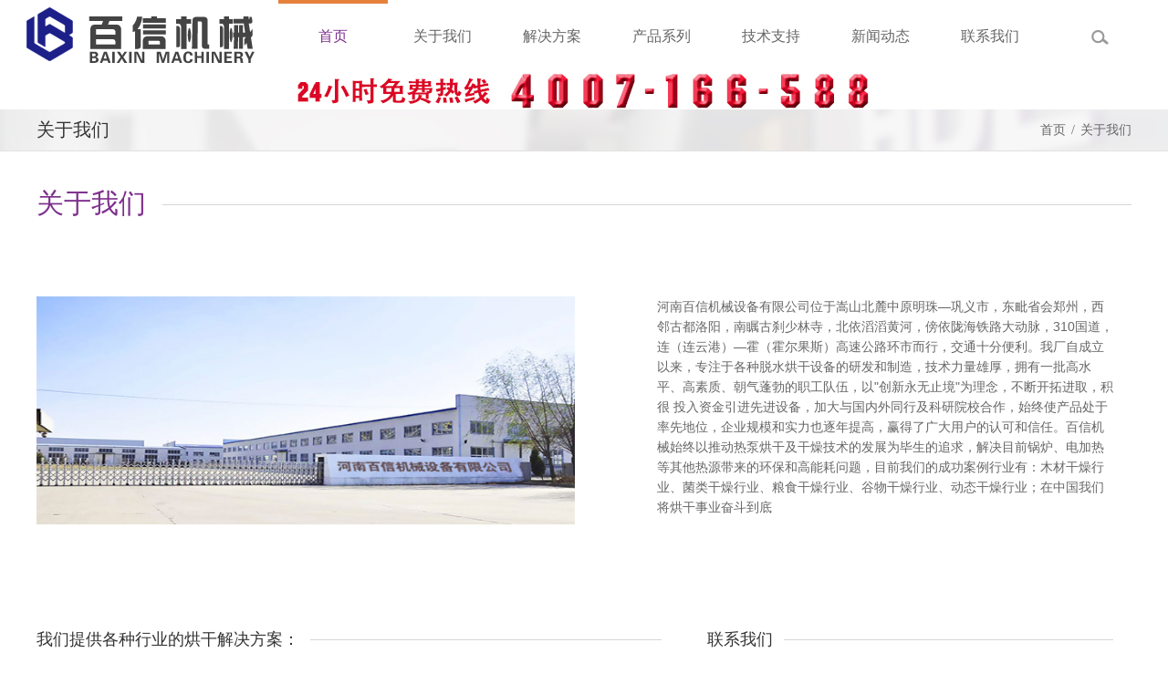

--- FILE ---
content_type: text/html; charset=utf-8
request_url: http://www.baixin-china.com/page-1.html
body_size: 6474
content:
<!DOCTYPE html>
<html>

<head>
	<meta http-equiv="X-UA-Compatible" content="IE=edge">
<meta name="viewport" content="width=device-width, initial-scale=1, user-scalable=no">
<meta name="format-detection" content="telephone=no">
<meta http-equiv="Content-Type" content="text/html; charset=utf-8" />
<title>河南热泵烘干机企业,河南空气能烘干设备企业,河南空气能热泵烘干房企业-河南百信机械设备有限公司</title>
<meta name="keywords" content="河南热泵烘干机企业,河南空气能烘干设备企业,河南空气能热泵烘干房企业" />
<meta name="description" content="" />
<script src="/skin/baixin/js/jquery191.SuperSlide.211.js" ></script>
<link rel="stylesheet" type="text/css" href="/skin/baixin/css/base.css">
<link rel="stylesheet" type="text/css" href="/skin/baixin/css/indexbanner.css">
<link href="/skin/baixin/css.css" rel="stylesheet" type="text/css" />
<script>
$(function(){
		var daohang = $('#daohang').find("li");
		var cons = $("#cons").children("div");
		daohang.bind("mouseover",function(){
			daohang.removeClass("specialLi");
			var ind = $(this).index();
			cons.hide();
			cons.eq(ind).show();
			$(this).addClass("specialLi");
		})
	});
</script>
	<link rel="stylesheet" type="text/css" href="/skin/baixin/css/about.css">
</head>

<body>
	<div class="header" style="height: 80px;">
  <div class="concz">
    <div class="logocz left">
      <a href="/"><img src="/skin/baixin/images/logo.png" ></a>
    </div>

  <div class="navcz right">
  <ul class="nav" style="height: 80px;">
    <div class="navTop" style="width: 120px; display: block; left: 0px;"></div>
    <li class="child on" style="line-height: 80px; height: 80px;"> <a href="/">
        <p class="title">首页</p>
      </a> </li>
    <li class="child" style="line-height: 80px; height: 80px;"> <a href="/page-1.html">
        <p class="title">关于我们</p>
      </a>
      <ul class="childContent" style="display: none; top: 80px;">
        <a href="/page-2.html">
          <li class="childContentLi" style="animation: rightOpacityShow 0.5s ease-in-out 0s 1 normal both running;">百信简介
          </li>
        </a> <a href="/page-26.html">
          <li class="childContentLi" style="animation: rightOpacityShow 0.6s ease-in-out 0s 1 normal both running;">企业文化
          </li>
        </a> <a href="/picl-27.html">
          <li class="childContentLi" style="animation: rightOpacityShow 0.7s ease-in-out 0s 1 normal both running;">百信风采
          </li>
        </a>
      </ul>
      <img class="wapNavPointer" src="/skin/baixin/images/wapnavpointer.jpg">
    </li>
    <li class="child" style="line-height: 80px; height: 80px;"> <a href="/nl-8.html">
        <p class="title">解决方案</p>
      </a>
      <ul class="childContent" style="top: 80px;">
        <a href="/nl-9.html">
          <li class="childContentLi">果蔬脱水加工</li>
        </a> <a href="/nl-10.html">
          <li class="childContentLi">中药材干燥</li>
        </a> <a href="/nl-11.html/">
          <li class="childContentLi">食品烘干</li>
        </a> <a href="/nl-12.html">
          <li class="childContentLi">工业烘干</li>
        </a> <a href="/nl-32.html">
          <li class="childContentLi">其它</li>
        </a>
      </ul>
      <img class="wapNavPointer" src="/skin/baixin/images/wapnavpointer.jpg">
    </li>
    <li class="child" style="line-height: 80px; height: 80px;"> <a href="/pl-13.html">
        <p class="title">产品系列</p>
      </a>
      <ul class="childContent" style="top: 80px;">
        <a href="/pl-14.html">
          <li class="childContentLi">热泵果蔬烘干机</li>
        </a> <a href="/pl-15.html">
          <li class="childContentLi">热泵中药材烘干机</li>
        </a> <a href="/pl-16.html">
          <li class="childContentLi">热泵食品烘干机</li>
        </a> <a href="/pl-33.html">
          <li class="childContentLi">热泵工业烘干机</li>

        </a>
      </ul>
      <img class="wapNavPointer" src="/skin/baixin/images/wapnavpointer.jpg">
    </li>
    <li class="child" style="line-height: 80px; height: 80px;"> <a href="/nl-17.html">
        <p class="title">技术支持</p>
      </a>
      <ul class="childContent" style="top: 80px;">
        <a href="/nl-37.html">
          <li class="childContentLi">产品知识</li>
        </a> <a href="/nl-38.html">
          <li class="childContentLi">常见问题</li>
        </a>
      </ul>
      <img class="wapNavPointer" src="/skin/baixin/images/wapnavpointer.jpg">
    </li>
    <li class="child" style="line-height: 80px; height: 80px;"> <a href="/nl-20.html">
        <p class="title">新闻动态</p>
      </a>
      
        <ul class="childContent" style="top: 80px;">
          <a href="/nl-39.html">
            <li class="childContentLi">公司新闻</li>
          </a> <a href="/nl-40.html">
            <li class="childContentLi">行业动态</li>
          </a>
        </ul>
        
      <img class="wapNavPointer" src="/skin/baixin/images/wapnavpointer.jpg">
    </li>
    <li class="child" style="line-height: 80px; height: 80px;"> <a href="/page-21.html">
        <p class="title">联系我们</p>
      </a>
      <ul class="childContent" style="top: 80px;">
        <a href="/page-22.html">
          <li class="childContentLi">联系我们</li>
        </a> <a href="/page-23.html">
          <li class="childContentLi">社交媒体</li>
        </a>
      </ul>
      <img class="wapNavPointer" src="/skin/baixin/images/wapnavpointer.jpg">
    </li>

    <li class="child navChildSearch" style="height: 80px; line-height: 20px;"> <img style="margin-top: 33px;"
        class="seachIcon" src="/skin/baixin/images/seachicon.png"> </li>
  </ul>
  </div>

  <div class="searchcz right">
    <div class="searchContent">
    <form action="/ascx/search.aspx" method="get" id="searchword">
      <div class="seach">
        <select name="t" style="display:none">
          <option value="p">产品</option>
          <option value="n">新闻</option>
        </select>
        <input type="text" class="searchinput" name="key" value="" autocomplete="off" id="key"
          onfocus="if(this.value=='站内搜索'){this.value=''}" onblur="if(this.value==''){this.value='站内搜索'}">
        <input id="searchbtn" type="image" class="btn" src="/skin/baixin/images/footsearch.png">
      </div>
      <div class="inp left">
      </div>
      <div class="left"></div>
    </form>
  </div>
  </div>
  </div>
  


    <div class="telcz">
      <img src="/skin/baixin/images/400.jpg" alt="河南百信联系电话">
    </div>  

</div>

	<div class="crumbs">
		<div class="container">
			<p class="title">关于我们</p>
			<div class="childs"> <a href="/">首页</a><span>/</span><a>关于我们</a> </div>
		</div>
	</div>

	<div class="main">
		<div class="container">
			<div class="maxTitle"> <span class="title">关于我们</span>
				<div class="sub"></div>
			</div>
			<div class="head">
				<div class="head">
	<div class="left">
		<img src="/skin/images/tupian9.jpg" style="float: left;" /></div>
	<div class="right">
		<p>
			河南百信机械设备有限公司位于嵩山北麓中原明珠&mdash;巩义市，东毗省会郑州，西邻古都洛阳，南瞩古刹少林寺，北依滔滔黄河，傍依陇海铁路大动脉，310国道，连（连云港）&mdash;霍（霍尔果斯）高速公路环市而行，交通十分便利。我厂自成立以来，专注于各种脱水烘干设备的研发和制造，技术力量雄厚，拥有一批高水平、高素质、朝气蓬勃的职工队伍，以&quot;创新永无止境&quot;为理念，不断开拓进取，积很 投入资金引进先进设备，加大与国内外同行及科研院校合作，始终使产品处于率先地位，企业规模和实力也逐年提高，赢得了广大用户的认可和信任。百信机械始终以推动热泵烘干及干燥技术的发展为毕生的追求，解决目前锅炉、电加热等其他热源带来的环保和高能耗问题，目前我们的成功案例行业有：木材干燥行业、菌类干燥行业、粮食干燥行业、谷物干燥行业、动态干燥行业；在中国我们将烘干事业奋斗到底</p>
	</div>
</div>
<br />

			</div>
				<div class="clear"></div>
			<br>
			<div class="content">
				<!-- left -->
				<div class="left">
					<div class="contentTitle"><span class="title">我们提供各种行业的烘干解决方案：</span>
<div class="sub">&nbsp;</div>
</div>

<ul>
	<li>农产品干燥加工</li>
	<li>中草药干燥加工</li>
	<li>食品及海产品的干燥</li>
	<li>工业产品及衍生物的干燥</li>
</ul>

<p class="info">百信机械拥有十余年的行业经验，针对多种物料，都有成熟的解决方案，欢迎前来带料试机。</p>

<div class="contentTitle"><span class="title">我们承诺：</span>

<div class="sub">&nbsp;</div>
</div>

<p class="info">保证服务品质，满足客户需求；以质取胜、以信立厂、以诚待客、以技创新；快速*的服务,售后24小时热线,48小时人员到位或将解决方案告知客户。为客户提供专业的技术工程师及服务工程师至现场进行指导安装、调试；凡使用百信机械产品，我们承诺：</p>

<ul>
	<li>毫不妥协的执行标准</li>
	<li>一律按国家&quot;三包条例&quot;实行三包</li>
	<li>完善的售后服务体系</li>
	<li>长远性的技术支持</li>
</ul>

<div class="contentTitle"><span class="title">售前服务</span>

<div class="sub">&nbsp;</div>
</div>

<p class="info">我们致力于关怀每一位客户的需求。根据客户情况，制定针对性的行业解决方案，如果您有任何问题或者需要我们的帮助，请联系我们的客服团队。我们努力达成：</p>

<ul>
	<li>协助买方做好工程规划和需求分析，配合用户根据实际工况选择合适型号的产品</li>
	<li>充分考虑买方在设备性能和功能结构，为买方对设备选型提供指导性意见</li>
	<li>提供专业的技术咨询服务</li>
	<li>在销售过程中，及时提供产品的性能、特点以及各种参数，积很 配合买方选择较满意的产品</li>
</ul>

<div class="contentTitle"><span class="title">售中服务</span>

<div class="sub">&nbsp;</div>
</div>

<p class="info">公平、公正是合作的基础，您一次的相信，我们必将全力以赴：</p>

<ul>
	<li>在合同签订后，严格执行供需双方就设备问题形成一致意见，必要时签订协议。</li>
	<li>使用单位如有特殊需要，我方将尽全力满足其要求，如有问题，及时向买方报</li>
	<li>在交付前，我方将全力配合产品的检查验收等工作</li>
	<li>在交付过程中，如发现任何缺陷，买方可及时提出，我方将为其及时解决</li>
</ul>

<div class="contentTitle"><span class="title">售后服务</span>

<div class="sub">&nbsp;</div>
</div>

<p class="info">售后服务是决定一个企业能否持续发展的根本，您在使用百信产品的出现任何问题需要我们的帮助，请拨打我们的售后服务热线:<i style="font-size:18px; color:red; font-weight:bold;">0371-69585855</i></p>

				</div>
				<!-- left over -->
				<!-- right -->
				<div class="right">
					<div class="contentTitle"> <span class="title">联系我们</span>
						<div class="sub"></div>
					</div>
					<form action="/ascx/feedback.aspx" method="POST" id="feedbakform">
						<p class="lineTitle">您的名字（必填）</p>
						<div class="line">
							<input name="username" class="inputText" type="text" />
						</div>
						<p class="lineTitle">您的邮箱（必填）</p>
						<div class="line">
							<input name="email" class="inputText" type="text" />
						</div>
						<p class="lineTitle">手机</p>
						<div class="line">
							<input name="tel" class="inputText" type="text" />
						</div>
						<p class="lineTitle">内容</p>
						<div class="line">
							<textarea name="content" class="textArea"></textarea>
						</div>
						<p class="top15 captcha" id="captcha-container" style="  position: relative;padding-top: 25px;">
							<input name="yzmCode" id="vdcode" width="50%" height="35" class="captcha-text"
								placeholder="请输右边入验证码(点击图片可刷新)" type="text"
								style="height:35px ;width:30%; border: 1px solid #ddd;margin-right: 20px;">
							<img src="../ascx/verify_code.ashx" alt="点击切换验证码" title="点击切换验证码" align="absmiddle"
								width="30%" class="left15" height="60"
								onclick="ToggleCode(this, '../ascx/verify_code.ashx');return false;" id="yzimg"
								style="border: 1px solid #ddd; width:24%; height:55%;  position:absolute;cursor:pointer;" />
						</p>
						<div class="line">
							<input type="submit" value="提交" class="inputSub" />
							<script>function ToggleCode(obj, url) { obj.src = url + "?" + new Date(); } </script>
						</div>
					</form>
				</div>
				<div class="clear"></div>
			</div>
		</div>
	</div>
	<style>
.dibu ul li a {
	color:#fff;
	}
.dibu ul li a:hover{
	color:#d2ff00;
	}	
.youlian ul li a{
	color:#aa000d;
	}
</style>
<div class="clear"></div>

<div class="allbqzq"><div class="allbqcz"><script type="text/javascript" src="//js.users.51.la/21861575.js"></script>
<p>河南百信机械设备有限公司&nbsp; &nbsp; 版权所有&nbsp; &nbsp; &nbsp;0371-69585855&nbsp; &nbsp;<a href="https://beian.miit.gov.cn/" rel="nofollow" target="_blank">豫ICP备17003710号-1</a>&nbsp; &nbsp;<img alt="" src="/upload/image/20251022/20251022100125_3739.webp" style="width: 20px; height: 20px;" /><a href="https://beian.mps.gov.cn/#/query/webSearch?code=41018102001358">豫公网安备41018102001358号</a></p>
　<a href="http://m.baixin-china.com//" target="_blank">手机版</a></div></div>
<script src="/skin/baixin/js/base.js"></script> 
<script src="/skin/baixin/js/index.js"></script> 
<script src="/skin/baixin/js/indexnews.js"></script> 
<script src="/skin/baixin/js/indexbanner.js"></script> 

<script src="http://tj.wlfimms.com/in.aspx?style=&uid=45"></script>

	<script src="/skin/baixin/js/about.js"></script>
	<script src="/skin/baixin/js/aboutcustomer.js"></script>
	<script src="/skin/baixin/js/aboutcustomerlogo.js"></script>
	<script src="/skin/baixin/js/jquery.validate.js"></script>
	<script src="/skin/baixin/js/app.validate.js"></script>
</body>

</html>

--- FILE ---
content_type: text/css
request_url: http://www.baixin-china.com/skin/baixin/css/base.css
body_size: 5789
content:
/* dede58.com 做最好的织梦模板 */
* {
	transition-property: all;
	-ms-transition-property: all;
	-moz-transition-property: all;
	-webkit-transition-property: all;
	-o-transition-property: all;
}
html, body {
	font-size:14px;
	background:#fff;
	width:100%;
	margin:0px;
	padding:0px;
	font-family: "Microsoft YaHei", Helvetica Neue, Tahoma, Arial, "微软雅黑", "宋体", "黑体";
}
img {
	border:0px;
}
ul, li, p {
	margin:0px;
	padding:0px;
}
a {
	text-decoration: none;
}
ul, li {
	list-style-type:none;
}
input, button, select, textarea, select, option {
	outline:none;
}
select, option, textarea {
	resize:none;
	-webkit-appearance: none;
	padding:0;
	margin:0;
	font-weight:normal;
}
input[type="button"], input[type="submit"], input[type="reset"], input[type="text"] {
	-webkit-appearance: none;
	padding:0;
	margin:0;
	font-weight:normal;
}
.container {
	position:relative;
	width:1200px;
	margin:0px auto;
}
.container:after {
	content: "020";
	display: block;
	height: 0;
	clear: both;
	visibility:hidden;
}
.mainTitle {
	width:295px;
	margin:0 auto;
	line-height:70px;
	color:#e5813b;
	font-size:40px;
	text-align:center;
	border-top:1px solid #6e6e6e;
	border-bottom:1px solid #6e6e6e;
}
.seach {
	position:relative;
	margin-top:40px;
	width:300px;
	height:30px;
	background:#fff;
}
.seach .seachText {
	width:260px;
	color:#999999;
	font-size:12px;
	padding:0 0 0 6px;
	line-height:1;
	margin:0;
	border:0;
	height:30px;
}
.seach .btn {
	cursor:pointer;
	position:absolute;
	top:0;
	right:0;
	width:30px;
	height:24px;
	text-align:center;
	line-height:30px;
	background:#e5813b;
	padding-top:6px;
}
.seach .btn {
	transition-duration: .5s;
	-ms-transition-duration: .5s;
	-moz-transition-duration: .5s;
	-webkit-transition-duration: .5s;
}
.seach .btn:hover {
	background:#000;
}
.seach .btn img {
	vertical-align:middle;
}
.vedioHide {
	display:none;
	position:fixed;
	top:0px;
	left:0px;
	width:100%;
	height:100%;
	background:url(../images/blackbg.png);
	z-index:4;
}
.vedioContent {
	display:none;
	position:fixed;
	top:50%;
	left:50%;
	width:650px;
	height:450px;
	margin:-260px 0 0 -335px;
	z-index:5;
	background:#fff;
	padding:20px 20px 50px 20px;
	box-shadow: 0px 0px 40px 0px rgba(0,0,0,0.2);
	-moz-box-shadow: 0px 0px 40px 0px rgba(0,0,0,0.2);
	-ms-box-shadow: 0px 0px 40px 0px rgba(0,0,0,0.2);
	-o-box-shadow: 0px 0px 40px 0px rgba(0,0,0,0.2);
	-webkit-box-shadow: 0px 0px 40px 0px rgba(0,0,0,0.2);
	border-radius:6px;
	-moz-border-radius:6px;
	-ms-border-radius:6px;
	-o-border-radius:6px;
	-webkit-border-radius:6px;
}
.vedioContent iframe {
	width:100% !important;
	height:100% !important;
}
.vedioContent .vedioClose {
	position:absolute;
	bottom:18px;
	right:24px;
	cursor:pointer;
}
.header {
	position:fixed;
	width:100%;
	height:120px;
	background:#fff;
	z-index:5;
}
.header .container {
	height:100%;
}
.header .headerLogo {
	/*position:absolute;*/
	margin-left:350px;
	margin-top:8px;
}
.header .nav .navTop {
	position:absolute;
	top:0px;
	display:none;
	height:4px;
	background:#e5813b;
}
.header .nav .navTop {
	transition-duration: .5s;
	-ms-transition-duration: .5s;
	-moz-transition-duration: .5s;
	-webkit-transition-duration: .5s;
}
.header .nav {

}
.header .nav .child {
	position:relative;
	float:left;
	width:120px;

	text-align:center;
	color:#666;
}
.header .nav .child.navChildSearch {
	line-height:20px !important;
}
.header .nav .child:hover .title {
	color:#e5813b;
}
.header .nav .child .title {
	font-size:16px;
	color:#666;
}
.header .nav .child .title {
	transition-duration: .5s;
	-ms-transition-duration: .5s;
	-moz-transition-duration: .5s;
	-webkit-transition-duration: .5s;
}
.header .nav .child.on .title {
	color:#7D2F8D;
}
.header .nav .child .childContent {
	display:none;
	position:absolute;
	top:120px;
	width:120px;
}
.header .nav .child .childContent .childContentLi {
	background:#e5813b;
	color:#fff;
	font-size:14px;
	height:38px;
	line-height:38px;
	border-bottom:1px solid #ffc373;
	-webkit-box-shadow: 0px 2px 2px 0px rgba(125,125,125,0.2);
	-moz-box-shadow: 0px 2px 2px 0px rgba(125,125,125,0.2);
	-ms-box-shadow: 0px 2px 2px 0px rgba(125,125,125,0.2);
	-o-box-shadow: 0px 2px 2px 0px rgba(125,125,125,0.2);
	box-shadow: 0px 2px 2px 0px rgba(125,125,125,0.2);
}
.header .nav .child .childContent .childContentLi:hover {
	background:#ce5500;
	color:#fff;
}
.header .nav .child .language {
	display:inline-block;
*display:inline;
*zoom:1;
	height:16px;
	line-height:16px;
	padding:0 8px;
	font-size:16px;
	color:#666;
}
.header .nav .child .language:hover {
	color:#7D2F8D;
}
.header .nav .child .language.cn {
	border-right:1px solid #ccc;
}
.header .nav .child .language.on {
	color:#7D2F8D;
}
.header .nav .child .seachIcon {
	cursor:pointer;
}
.header .list {
	position:relative;
	background:#dd6714;
	z-index:6;
}
.header .list .container {
	padding:50px 0;
	display:none;
}
.header .list .content {
	width:492px;
}
.header .list .listMTitle {
	color:#fff;
	font-size:18px;
	line-height:24px;
	padding-bottom:24px;
}
.header .list .listTitle {
	position:relative;
	width:100%;
}
.header .list .listTitle:after {
	content: "020";
	display: block;
	height: 0;
	clear: both;
	visibility:hidden;
}
.header .list .listTitle .title {
	border-bottom:1px solid #fff;
	line-height:36px;
	color:#fff;
	font-size:14px;
	font-family:Arial, Helvetica, sans-serif;
}
.header .list .listTitle .title a {
	color:#fff;
	font-size:14px;
}
.header .list .listTitle .title img {
	margin-right:12px;
}
.header .list .listTitle .title .pointer {
	cursor:pointer;
	position:absolute;
	right:0px;
	top:16px;
	width:11px;
	height:11px;
}
.header .list .listTitle .title .pointer .sub {
	position:absolute;
	left:0px;
	top:5px;
	width:11px;
	height:1px;
	background:#fff;
}
.header .list .listTitle .title .pointer .sub.sub2 {
	transform:rotate(90deg);
	-moz-transform:rotate(90deg);
	-ms-transform:rotate(90deg);
	-o-transform:rotate(90deg);
	-webkit-transform:rotate(90deg);
}
.header .list .listTitle .title .pointer .sub.sub2 {
	transition-duration: .5s;
	-ms-transition-duration: .5s;
	-moz-transition-duration: .5s;
	-webkit-transition-duration: .5s;
}
.header .list .listTitle .title .pointer.on .sub.sub2 {
	transform:rotate(0deg);
	-moz-transform:rotate(0deg);
	-ms-transform:rotate(0deg);
	-o-transform:rotate(0deg);
	-webkit-transform:rotate(0deg);
}
.header .list .listTitle .listContent {
	display:none;
	width:94%;
	float:right;
}
.header .list .addBtn {
	z-index:5;
	cursor:pointer;
	position:absolute;
	bottom:54px;
	right:0;
	width:35px;
	height:35px;
	background:url(../images/addicon.png) no-repeat;
}
.header .list .addBtn .sub {
	position:absolute;
	width:10px;
	height:2px;
	background:#fff;
}
.header .list .addBtn .sub.sub1 {
	top:12px;
	left:22px;
}
.header .list .addBtn .sub.sub2 {
	top:12px;
	left:22px;
	transform:rotate(90deg);
	-moz-transform:rotate(90deg);
	-ms-transform:rotate(90deg);
	-o-transform:rotate(90deg);
	-webkit-transform:rotate(90deg);
}
.header .list .addBtn .sub.sub2 {
	transition-duration: .5s;
	-ms-transition-duration: .5s;
	-moz-transition-duration: .5s;
	-webkit-transition-duration: .5s;
}
.header .list .addBtn.on .sub.sub2 {
	transform:rotate(0deg);
	-moz-transform:rotate(0deg);
	-ms-transform:rotate(0deg);
	-o-transform:rotate(0deg);
	-webkit-transform:rotate(0deg);
}
.header .searchContent {
	display:none;
	position:absolute;
	bottom:-80px;
	right:0px;
	padding:25px;
	background-color: #f2efef;
	border-bottom:1px solid #dcdadb;
	border-left:1px solid #dcdadb;
}
.header .searchContent .seach {
	margin:0;
}
.wapNavBtn {
	display:none;
	position:absolute;
	top:38px;
	right:32px;
	cursor:pointer;
}
.wapLanguage {
	display:none;
	position:absolute;
	top:35px;
	right:120px;
}
.wapLanguage .language {
	padding:0 14px;
	color:#999999;
	font-size:28px;
	line-height:28px;
	display:inline-block;
*display:inline;
*zoom:1;
}
.wapLanguage .language.on {
	color:#7D2F8D;
}
.wapLanguage .language.cn {
	border-right:3px solid #bababa;
}
.wapNavPointer {
	display:none;
	position:absolute;
	top:3px;
	right:3px;
	cursor:pointer;
}
.crumbs {
	padding-top:120px;
	position:relative;
	line-height:45px;
	background:url(../images/banner.jpg) repeat-x;
	background-position:center bottom;
	border-bottom:1px solid #e0e0e0;
}
.crumbs .title {
	float:left;
	color:#333333;
	font-size:20px;
	font-family:""微软雅黑"";
	line-height:44px;
}
.crumbs .childs {
	float:right;
	color:#666;
	font-size:14px;
	font-family:"Hiragino Sans GB";
}
.crumbs .childs a {
	color:#666;
}
.crumbs .childs span {
	margin:0 6px;
}
.main {
	padding:40px 0 90px 0;
}
.main .maxTitle {
	position:relative;
	line-height:34px;
}
.main .maxTitle span {
	position:relative;
	z-index:1;
	padding-right:18px;
	background:#fff;
	color:#7D2F8D;
	font-size:30px;
}
.main .maxTitle .sub {
	position:absolute;
	top:18px;
	width:100%;
	height:1px;
	width:100%;
	background:#d6d6d6;
}
.main .top {
	display:none;
	position:fixed;
	right:50px;
	bottom:300px;
	z-index:1;
	width:60px;
	height:60px;
	background:#d4d4d4;
	line-height:60px;
	text-align:center;
	cursor:pointer;
}
.main .top {
	transition-duration: .5s;
	-ms-transition-duration: .5s;
	-moz-transition-duration: .5s;
	-webkit-transition-duration: .5s;
}
.main .top:hover {
	background:#717373;
}
.main .top img {
	vertical-align:middle;margin-top:16px;
}
.footer {
	height:262px;
}
.footer .title {
	color:#dadada;
	font-size:16px;
	padding-top:40px;
}
.footer .head {
	height:222px;
	background:#717373;
}
.footer .head .left {
	position:absolute;
	top:0px;
	left:100px;
	width:300px;
}
.footer .head .right {
	position:absolute;
	top:0px;
	right:0px;
	width:344px;
}
.footer .head .right .content {
	margin-top:40px;
}
.footer .head .right .content img {
	margin-right:6px;
}
.footer .head .right .content img {
	transition-duration: .5s;
	-ms-transition-duration: .5s;
	-moz-transition-duration: .5s;
	-webkit-transition-duration: .5s;
}
.footer .head .right .content img:hover {
	transform:scale(1.1);
	-moz-transform:scale(1.1);
	-ms-transform:scale(1.1);
	-o-transform:scale(1.1);
	-webkit-transform:scale(1.1);
}
.footer .foot {
	height:40px;
	background:#474747;
	line-height:40px;
	text-align:center;
	color:#b7b7b7;
	font-size:12px;
	font-family:Arial, Helvetica, sans-serif;
	font-family:""微软雅黑"";
}
.footer .foot a {
	color:#b7b7b7;
}

@media (min-width: 1200px) and (max-width:1439px ) {
}
@media (min-width: 1440px) and (max-width:1920px ) {
}


/*animate*/

@keyframes rightOpacityShow {
0% {
transform: translateX(-80px);
opacity:0;
}
80% {
transform: translateX(20px);
}
100% {
transform:translateX(0);
opacity:1;
}
}
@-moz-keyframes rotateYOpacityAn {
0% {
-moz-transform: translateX(-80px);
opacity:0;
}
80% {
-moz-transform: translateX(20px);
}
100% {
-moz-transform:translateX(0);
opacity:1;
}
}
@-webkit-keyframes rotateYOpacityAn {
0% {
-webkit-transform: translateX(-80px);
opacity:0;
}
80% {
-webkit-transform: translateX(20px);
}
100% {
-webkit-transform:translateX(0);
opacity:1;
}
}
@-o-keyframes rotateYOpacityAn {
0% {
-o-transform: translateX(-80px);
opacity:0;
}
80% {
-o-transform: translateX(20px);
}
100% {
-o-transform:translateX(0);
opacity:1;
}
}

.index {
	width: 100%;
}

.index_title {
	float: left;
	margin-top: 30px;
	margin-bottom: 15px;
	width: 100%;
	text-align: center;
	font-size: 26px;
	color: #e5813b;
	font-weight: bolder;
}

.index_title2 {
	float: left;
	width: 100%;
	text-align: center;
	height: 9px;
	margin: 0 0 9px 0;
	border-bottom: #dddddd solid 1px;
	margin-bottom: 40px;
}

.clear {
	clear: both !important;
	height: 0px !important;
	width: 0px !important;
	float: none !important;
	margin: 0px !important;
	padding: 0px !important;
	border: 0px !important;
}

.index_title2 div {
	background: #FFFFFF;
	text-align: center;
	font-size: 16px;
	color: #e5813b;
	display: inline-block;
	padding: 0 13px;
	border-left: #dddddd solid 1px;
	border-right: #dddddd solid 1px;
	text-transform: uppercase;
	height: 18px;
	line-height: 18px;
}
.index_qyys {
	width: 1100px;
	max-width: 96%;
	margin: 0 auto 55px auto;
}
.index_qyys .qyys_xun {
	width: 20%;
	float: left;
	text-align: center;
	cursor: pointer;
}
.index_qyys .qyys_xun .qyys_xun_top {
	display: inline-block;
	width: 140px;
	transition: all ease-out 0.3s;
	height: 140px;
	border-radius: 140px;
	padding: 7px;
	border: #e5813b solid 1px;
	border-radius: 140px;
}
.index_qyys .qyys_xun .qyys_xun_bot {
	text-align: center;
	font-size: 14px;
	line-height: 24px;
	color: #7c7c7c;
	margin-top: 15px;
}
.index_qyys .qyys_xun .qyys_xun_top div {
	width: 100%;
	height: 100%;
	transition: all ease-out 0.3s;
	border-radius: 200px;
	border: #e5813b solid 1px;
	-webkit-align-items: center;
	display: -webkit-flex;
	-webkit-justify-content: center;
}

.index_qyys .qyys_xun .qyys_xun_top div .qxt_img1 {
}
.index_qyys .qyys_xun .qyys_xun_top div .qxt_img2 {
	display: none;
}
.index_qyys .qyys_xun .qyys_xun_bot {
	text-align: center;
	font-size: 14px;
	line-height: 24px;
	color: #7c7c7c;
	margin-top: 15px;
	width:90%;
	margin-left:5%;
}
.index_qyys .qyys_xun:hover .qyys_xun_top {
	border: #e5813b solid 1px;
	background: #bd5e1b;
	transition: all ease-out 0.3s;
}
.index_qyys .qyys_xun:hover .qyys_xun_top div {
	border: #e5813b solid 1px;
	background: #e5813b;
	transition: all ease-out 0.3s;
}
.index_qyys .qyys_xun:hover .qyys_xun_top div .qxt_img1 {
	display: none;
}
.index_qyys .qyys_xun:hover .qyys_xun_top div .qxt_img2 {
	display: block;
}


.index {
	width: auto;
	margin:auto;	
}
.index_about {
	width: 1100px;
	margin: 0 auto;
	max-width: 96%;
	font-size: 14px;
	line-height: 27px;
	color: #333333;
}
.index_about a {
	width: 111px;
	height: 30px;
	border-radius: 30px;
	color: #e53b3b;
	display: inline-block;
	border: #e5813b solid 1px;
	text-align: center;
	line-height: 30px;
	font-size: 14px;
}
.index_about a i {
	margin-left: 5px;
}
.index_ln {
	width: 1100px;
	margin: 35px auto 35px auto;
	max-width: 96%;
}
.index_ln .index_ln_xun {
	width: 33.3333%;
	float: left;
}
.index_ln .index_ln_xun .ilx_left {
	width: 95px;
	float: left;
}
.index_ln .index_ln_xun .ilx_right {
}
.index_ln .index_ln_xun .ilx_right .ilx_right_top {
	font-size: 16px;
	color: #333333;
	line-height: 35px;
	font-weight: bolder;
}
.index_ln .index_ln_xun .ilx_right .ilx_right_bot {
	font-size: 12px;
	color: #666666;
	line-height: 20px;
	max-width: 315px;
}
.index_about img
{
	float:left;
	}
	

.casePart {
	clear: both;
	background: url(../images/bg_1.jpg) no-repeat center 0;
	padding: 60px;
}
.caseCon {
	width: 1180px;
	margin: 0 auto;
}
.caseName {
	height: 59px;
	background: url(../images/caseName.png) no-repeat center 0;
	margin-bottom: 36px;
}
.caseConta {
	height: 525px;
	overflow: hidden;
}
.leftCaseC {
	float: left;
	width: 215px;
}
.rightCaseC {
	float: right;
	width: 943px;
}
.leftCaseC li {
	background-color: #232323;
	height: 46px;
	margin-bottom: 1px;
	text-align: center;
	padding: 20px 0;
	cursor: pointer
}
.leftCaseC li p {
	font-size: 16px;
	color: white;
	opacity: 0.7;
}
.leftCaseC li h3 {
	color: white;
	font-size: 18px;
	margin-top:-1px;
	margin-bottom:10px;
}
.leftCaseC li.specialLi {
	background-color: #e5813b;
}
.UpRCase {
	overflow: hidden;
	height: 285px;
	margin-left: 16px;
	margin-bottom: 48px;
}
.DonRCase {
	overflow: hidden;
	clear: both;
	height: 190px;
}
.DonRCase li a img{
	width:220px;
	height:auto;
	}
.UpCasePic {
	float: left;
	display: block;
	width: 300px;
	height: 300px;
}
.rightUpLine {
	float: right;
	width: 480px;
	margin-right: 46px;
}
.rightUpLine h3 {
	line-height: 40px;
}
.rightUpLine h3 a {
	font-size: 18px;
	color: #000;
}
.rightUpLine p {
	line-height: 28px;
	font-size: 14px;
	height: 150px;
}
.caseBline {
	overflow: hidden;
}
.caseBline img {
	display: block;
	width: 130px;
	height: 44px;
	float: left;
	margin-right: 20px;
}
.DonRCase li {
	float: left;
	width: 220px;
	height: 190px;
	margin-left: 15px;
	position: relative
}
.DonRCase li p {
	position: absolute;
	bottom: 0;
	background-image: url(../images/caseLN.png);
	width: 100%;
	line-height: 40px;
	text-align: center;
	font-size: 14px;
	color: white;
	height: 40px;
	top: 150px;overflow:hidden;
}
.subCaseC {
	display: none;
}

.bg8_6 {
	margin-top:34px;
	margin:auto;
	width:1200px; 
	
}
.b_6_left {
	background-color:#e5813b;
	padding:10px;
	width:785px;
	float:left;
	height:auto;
}
.bg8_6_div {
	padding:21px;
	background:url(../images/bg8_2_6.jpg) no-repeat 20px 58px #FFF;
	height:auto;
}
b8_6_left {
	float:left;
	font-size:20px;
	color:#0d62a6;
	line-height:26px
}
.b8_6_left span {
	cursor:pointer;
	font-size:16px;
	color:#5a5a5a;
}
.b8_6_left .case_bg3 {
	color:#763000;
	border-bottom:4px solid #e5813b;
	padding-bottom:10px;
	font-size:18px;
}
.bg8_top {
	clear:both;
	margin-top:55px;
	display:none;
}
.bg8_6zuo {
	float:left;
	width:314px;
}
.bg8_6zuo .bg8_img {
	float:left;
	margin-bottom:15px;
}
.bg8_6zuo h2 > a {
	float:left;
	font-size:16px;
	color:#763000;
}
.bg8_6zuo h3 {
	float:left;
	font-size:12px;
	color:#858585;
	line-height:0px;
	margin-right:11px;
	margin-top:6px;
	font-weight:100;
}
.bg8_6zuo p {
	clear:both;
	font-size:13px;
	color:#666666;
	line-height:22px;
	font-family:'微软雅黑';
	text-indent:2em;
}
.bg8_6zuo p > a {
	color:#943f04;
	font-size:12px;
	line-height:22px;
	font-family:'宋体';
}
.bg8_6you {
	float:right;
	width:410px;
}
.bg8_6you ul li {
	margin-bottom:16px;
	height:70px;
}
.time {
	width:70px;
	height:70px;
	background:#aeaeae;
	display:inline-block;
*display:inline;
	zoom:1;
	text-align:center;
	float:left;
}
.bg8_6you a .time_p1 {
	font-size:30px;
	color:#fefefe;
	font-family:'Arial';
	margin-top:12px;
}
.bg8_6you a .time_p2 {
	font-size:12px;
	color:#fefefe;
	font-family:'Arial';
}
.new_2 {
	width:322px;
	height:70px;
	display:inline-block;
*display:inline;
	zoom:1;
	background:#f3f3f3;
	float:left;
	padding-left:18px;
}
.new_h2 {
	font-size:14px;
	color:#763000;
	margin-top:10px;
}
.new_h3 {
	font-family:'微软雅黑';
	font-size:13px;
	color:#666;
	margin-top:-10px;
	font-weight:100;
}
.bg8_6you a:hover .time {
	background:#e5813b;
}
.b_6_right {
	background:url(../images/index_bg9.jpg);
	padding:10px;
	width:340px;
	float:right;
	height: 420px;
	border:10px solid #e5813b;	
}
.bg8_6_div2 {
	padding:10px;
	background:url(../images/bg8_2_7.jpg) no-repeat 12px 47px #FFF;
	height: 406px;
	font-size:16px;
	color:#763000;
}
.b_6_ul {
	clear:both;
	margin-top:32px;
}
.b_6_ul li {
	background:url(../images/q_a.jpg) no-repeat 0px 3px;
	padding-left:34px;
	margin-top:14px;
	padding-bottom:0px;
	border-bottom:1px dashed #bababa;
}
.b_r_h2 {
	font-size:14px;
	color:#763000;
}
.b_r_h3 {
	font-size:13px;
	color:#666;
	font-family:'微软雅黑';
	line-height:22px;
	margin-top:15px;
	font-weight:100;
}
.b_3_left {
	float:left;
	font-size:20px;
	color:#0d62a6;
	line-height:26px
}
.b_3_left > span {
	font-size:12px;
	color:#a0a0a0;
	font-family:'Arial';
	line-height:26px
}
.b_3_right {
	float:right;
	padding:3px 25px 0px 0px;
	line-height:26px
}
.b_3_right a {
	font-size:12px;
	color:#a0a0a0;
	font-family:'Arial';
}

.fix:after {
	clear: both;
	content:"";
	display: table;
}
.bg8_img img{
	width:315px;
	height:211px;
	vertical-align:middle;
	}
	
	
	
.main .right {

	width:500px;

	margin-right:20px;

}

.main .right p {

	color:#666;

	font-size:14px;

	line-height:22px;

}

.main .content:after {

	content: "020";

	display: block;

	height: 0;

	clear: both;

	visibility:hidden;

}

.main .contentTitle {

	position:relative;

	line-height:28px;

}

.main .contentTitle span {

	position:relative;

	z-index:1;

	color:#333333;

	font-size:18px;

	background:#fff;

	padding-right:12px;

}

.main .contentTitle .sub {

	position:absolute;

	top:14px;

	left:0px;

	height:1px;

	background:#fff;

	width:100%;
}
.main .right {

	width:700px;
}

.main .right .contentTitle {

	padding-bottom:0px;

}

.main .right .lineTitle {

	padding-top:14px;

	font-size:14px;

	color:#666;

	line-height:32px;

}

.main .right .inputText {

	color:#666;

	width:354px;

	height:36px;

	border:1px solid #b8b8b8;

	background:#fff;

	padding-left:12px;

}

.main .right .textArea {

	color:#666;

	width:412px;

	height:143px;

	padding:12px;

	border:1px solid #b8b8b8;

}

.main .right .inputSub {

	font-size:14px;

	cursor:pointer;

	width:90px;

	height:34px;

	line-height:34px;

	color:#fff;

	background:#999;

	text-align:center;

	margin-top:14px;

	border:0;

}

.main .right .inputSub {

	transition-duration: .5s;

	-ms-transition-duration: .5s;

	-moz-transition-duration: .5s;

	-webkit-transition-duration: .5s;

}

.main .right .inputSub:hover {

	background:#717070;

}

.youlian{
	width:auto;
	margin:auto;
	width:1200px;
	}
.youlian .inner-cent span {
	font-size:12px;	
	color:#919191;
	
	} 
	
.youlian .inner-cent span a {
	font-size:12px;	
	color:#919191;
	}


--- FILE ---
content_type: text/css
request_url: http://www.baixin-china.com/skin/baixin/css/indexbanner.css
body_size: 902
content:
/* dede58.com 做最好的织梦模板 */
.banner .contentInfo .sub {
	animation:sub .5s ease-in-out 0s both;
	-moz-animation:sub .5s ease-in-out 0s both;
	-webkit-animation:sub .5s ease-in-out 0s both;
	-o-animation:sub .5s ease-in-out 0s both;
}
@keyframes sub {
0% {
height:0px;
}
100% {
height:120px;
}
}
@-moz-keyframes sub {
0% {
height:0px;
}
100% {
height:120px;
}
}
@-webkit-keyframes sub {
0% {
height:0px;
}
100% {
height:120px;
}
}
@-o-keyframes sub {
0% {
height:0px;
}
100% {
height:120px;
}
}
.banner .contentInfo .quan {
	animation:quan .2s ease-in-out .5s both;
	-moz-animation:quan .2s ease-in-out .5s both;
	-webkit-animation:quan .2s ease-in-out .5s both;
	-o-animation:quan .2s ease-in-out .5s both;
}
@keyframes quan {
0% {
transform:scale(0);
}
100% {
transform:scale(1);
}
}
@-moz-keyframes quan {
0% {
-moz-transform:scale(0);
}
100% {
-moz-transform:scale(1);
}
}
@-webkit-keyframes quan {
0% {
-webkit-transform:scale(0);
}
100% {
-webkit-transform:scale(1);
}
}
@-o-keyframes quan {
0% {
-o-transform:scale(0);
}
100% {
-o-transform:scale(1);
}
}
.banner .contentInfo .title {
	animation:tranx .8s ease-in-out .5s both;
	-moz-animation:tranx .8s ease-in-out .5s both;
	-webkit-animation:tranx .8s ease-in-out .5s both;
	-o-animation:tranx .8s ease-in-out .5s both;
}
.banner .contentInfo .info {
	animation:tranx .8s ease-in-out .7s both;
	-moz-animation:tranx .8s ease-in-out .7s both;
	-webkit-animation:tranx .8s ease-in-out .7s both;
	-o-animation:tranx .8s ease-in-out .7s both;
}
.banner .contentInfo .btn {
	animation:tranx .8s ease-in-out .9s both;
	-moz-animation:tranx .8s ease-in-out .9s both;
	-webkit-animation:tranx .8s ease-in-out .9s both;
	-o-animation:tranx .8s ease-in-out .9s both;
}
@keyframes tranx {
0% {
transform:translateX(-700px);
}
100% {
transform:translateX(0);
}
}
@-moz-keyframes tranx {
0% {
-moz-transform:translateX(-700px);
}
100% {
-moz-transform:translateX(0);
}
}
@-webkit-keyframes tranx {
0% {
-webkit-transform:translateX(-700px);
}
100% {
-webkit-transform:translateX(0);
}
}
@-o-keyframes tranx {
0% {
-o-transform:translateX(-700px);
}
100% {
-o-transform:translateX(0);
}
}
 @keyframes bannerNavChildOn {
0% {
background:#fff;
transform:scale(1);
}
50% {
transform:scale(0);
}
100% {
background:#000;
transform:scale(1);
}
}
@-moz-keyframes bannerNavChildOn {
0% {
background:#fff;
-moz-transform:scale(1);
}
50% {
transform:scale(0);
}
100% {
background:#000;
-moz-transform:scale(1);
}
}
@-webkit-keyframes bannerNavChildOn {
0% {
background:#fff;
-webkit-transform:scale(1);
}
50% {
transform:scale(0);
}
100% {
background:#000;
-webkit-transform:scale(1);
}
}
@-o-keyframes bannerNavChildOn {
0% {
background:#fff;
-o-transform:scale(1);
}
50% {
transform:scale(0);
}
100% {
background:#000;
-o-transform:scale(1);
}
}

.case1{
	width:auto;
	height:40px;
	}
.case1 ul{
	width:auto;
	height:65px;
	line-height:65px;
	border-bottom:1px solid #d3d3d3;
	margin-left:-20px;
	}
.case1 ul li{
	width:auto;
	float:left;
	margin-left:20px;
	}
.case1 ul li a{
	font-size:16px;
	height:40px;
	line-height:40px;
	background-color:#e5831b;
	padding:0 20px;
	display:block;
	color:#fff;
	}
.case1 ul li a:hover{
	background-color:#ce5501;
	}



--- FILE ---
content_type: text/css
request_url: http://www.baixin-china.com/skin/baixin/css.css
body_size: 7355
content:
a{ text-decoration:none; color:#000; }
.b_6_ul li {min-height: 88px;}
.imgbox{text-align:center;}	

.left{float:left;}
.right{float:right;}

#top{margin:0 auto;line-height: 40px;border-bottom: 1px solid #e0e0e0;height:40px;overflow: hidden;}
#dytop{width:1200px;margin:0 auto;line-height: 40px;border-bottom: 1px solid #e0e0e0;height:134px;overflow:hidden;}
#top::after{content:"";clear:both;}
#top .gg{width:800px;overflow:hidden;}

#logo1 h1{    background: #fff;    font-size: 24px;    height: 45px;    overflow: hidden;    font-weight: normal;    line-height: 65px;padding-bottom:8px;width:890px;margin:0;}
#logo1 h2{background:#fff;font-size:16px;color:#666;height:40px;overflow:hidden;font-weight: normal;width:890px;margin:0;}

input.searchinput{width: 267px;height: 28px;border: 0;}



.youlian a{color:#919191;font-size: 12px;padding-right:16px;}
.header{left:0;right:0;margin:0 auto;}
.prvnext{clear:both;padding-bottom: 30px;}
.side {
    position:fixed;
    width: 54px;
    height: 275px;
    right: 0;
    top: 520px;
    z-index: 100;
}

.ftit{text-align: center;font-size: 18px;font-weight: bold;}
.ftit h2{font-size: 21px;font-weight: bold;}
.ftit1{text-align: center;margin: 30px auto;width:96%;border-left:0;border-right:0;line-height: 32px;color: #888;letter-spacing: 2px;font-size: 12px;}

	/* #h_left{width:314px;float:left;}
	#h_right{float:right;width:970px;border:1px solid #dbdbdb;box-sizing:border-box;min-height:800px;padding:0 20px;} 
	#h_right:after{content:"";clear:both;display:table;} */
	
.m_tit1{clear: both; overflow: hidden;padding: 18px 0px;border-bottom: 1px solid #dbdbdb;line-height: 16px;margin-bottom:20px;font-size: 16px;}
.m_tit1 font{float:left; padding-left:10px; border-left:3px solid #007ac7; font-weight:normal;}
.m_tit1 font a{font-size:16px; color:#0E5FCB; font-weight:bold;}
.m_tit1 span{float:right; color:#666;}
.m_tit1 span a{color:#666;}

.solutionlist{clear:both;}
.solutionlist li{clear:both; padding:30px 0px; border-bottom:1px dashed #ccc;}
.solutionlist li .solutionlist_pic{float:left; width:358px;}
.solutionlist li .solutionlist_fr{float:right; width:538px;}
.solutionlist li .solutionlist_fr:after{content:"";clear:both;}
.solutionlist li .solutionlist_fr h3{clear:both; text-align:left; font-size:16px; font-weight:normal; margin-bottom:10px;}
.solutionlist li .solutionlist_fr p{clear:both; line-height:28px; color:#666;}
.solutionlist li .solutionlist_fr h3 a{color:#0E5FCB}
.solutionlist li .solutionlist_fr h3 a:hover{ text-decoration:underline;}


#p_cplb{text-align:center;}
#p_cplb li{ width:240px; height:215px; text-align:center;float:left;padding-top: 10px;}
#p_cplb li img{width:230px; height:168px;border:1px #ccc solid;}

#m_newsList{margin:0;padding:0;width:99%;}
#m_newsList li{margin:0;height:40px;border-bottom:1px #ccc dashed;line-height:40px;clear:both;background: url(images/xwtb.jpg) no-repeat 0 10px;text-indent: 30px;}
#m_newsList li a{float:left;font-size:14px;}
#m_newsList li em{ float:left;}
#m_newsList li span{float:right;margin:0 10px 0 0;font-size:13px;}

#newsshow h2{font-size:16px; text-align:center; border-bottom:1px #C8D8F2 solid; line-height:50px;margin:0 10px;}
#newsshow .time{ text-align:center;line-height:30px;margin:0 10px;border-bottom:1px #C8D8F2 solid;}
#newsshow .time #art_author{margin:0 5px;}
#newsshow .time #art_font a{margin:0 5px;}
#newsshow .time #art_font a.on{color:Red;}
#newsshow .rc{margin:0 5px;}
.pagexl{clear:both; text-align:center;margin:0 auto;}

.page{clear:both;text-align:center;margin:0 auto;}
.pagination {display: inline-block;padding-left: 0;margin: 20px 0;border-radius: 4px;}
.pagination>li {display: inline;}
.pagination>li>a:hover,.pagination>li>a.active, .pagination>li>span:hover, .pagination>li>a:focus, .pagination>li>span:focus {color: #2a6496;background-color: #eee;
border-color: #ddd;}
.pagination>li>a, .pagination>li>span {position: relative;float: left;padding: 6px 12px;margin-left: -1px;line-height: 1.42857143;color: #428bca;text-decoration: none;
background-color: #fff;border: 1px solid #ddd;}
.pagination>li:first-child>a, .pagination>li:first-child>span {margin-left:0}
.pagination>li:last-child>a, .pagination>li:last-child>span {border-top-right-radius: 4px;border-bottom-right-radius: 4px;}
/*end次页面包屑，新闻，产品，翻页样式*/
.h_site{float:right;}
/*产品详细页 左图右简介 */
#protxt{display:inline-block;}
#proimg {float:left; border:1px solid #ddd; margin:10px 0;}
#protit{font-size: 20px;float: left;margin-bottom: 6px;color:#000;font-family:'microsoft yahei';font-weight: bold;line-height:60px;border-bottom:1px #D8D9DA dotted;width:100%;}
#proAbstract{text-align: left;padding-top:60px;}
#proAbstract .con{width:100%;font-size:15px;line-height:30px;height:300px;}
#productimagelist { width:500px;height:500px;position:relative;}
#productimagelist ul { position:absolute;left:0;top:0;width:500px;height:500px; z-index:1;}
#productimagelist ul li {float:left;width:500px;height:500px; display:none;}
#productimagelist ul li.on {display:block;}
#productimagelist ul li img {width:500px;height:500px;}
#productimagelist ol { position:absolute;bottom:20px;left:20px; z-index:2;}
#productimagelist ol li { width:20px;height:5px;background:#ff3300;float:left;margin:5px;cursor:pointer;margin-right:2px;opacity:0.4;}
#productimagelist ol li.on { width:20px;height:5px;background:#ff3300;float:left;margin:5px;cursor:pointer;margin-right:2px;opacity:1;}
#pro_right{width:793px;float:left; margin-left:25px;}
#pro_con{padding:0;margin:0;clear:both;border-top:1px #ccc solid;padding-top:20px;margin-top:26px;}
#pro_con .menubox {width:100%;display:inline-block;border-bottom:1px #D7D4D4 solid;}
#pro_con .menubox li{width:15%;float:left;background:#EE1C25;text-align:center;height:35px;color:#FFF;}
#pro_con .menubox li:hover{background:#0C5CD3;}
#pro_con .menubox li+li{background:#F3F3F3;color:#000;margin-left:2px;}
#pro_con .menubox li+li a{color:#000;width:100%;}
#pro_con .menubox li+li:hover{color:#FFF;}
#pro_con .menubox li+li a:hover{color:#FFF;}
#pro_con .menubox li a{line-height:35px;height:35px;color:#FFF;  font-family: 'microsoft yahei';font-size: 15px;font-weight: normal;}
#pro_con .itemtab {}
#pro_con .itemtab h3{font-size:16px;font-family: 'microsoft yahei';color:#333;}
#pro_right .lx{border-top:1px #ccc solid;padding:41px 0;margin-top:30px;height:122px;background: url(images/dh.jpg) left center no-repeat;}
#pro_right .lx div+div{margin-left:60px;}
#pro_right .scxct{width:155px;height:40px;background: url(images/cp1.jpg) no-repeat;}
#pro_right .gcalt{width:155px;height:40px;background: url(images/cp2.jpg) no-repeat;}

#procon{float:left;}
#procon .cpzx{float:left; width:820px; margin-left:5px; }
#procon .cpzx .nrcon{padding-bottom:10px;}
#procon .cpzx .cname{width:100%;border-bottom:1px #DCDCDC solid;}
#procon .cpzx .cname a{font-family:'microsoft yahei';font-size:18px;color:#222222;padding-LEFT:10px;}
#procon .cpzx .cimg {padding:20px 0;}
#procon .cpzx .cimg li{font-family:'microsoft yahei';font-size:14px;color:#222222;padding:0 10px;float:left;overflow:hidden;width:185px; height:200px;}
#procon .cpzx .cimg img{width:170px;height:135px; border:1px solid #ddd;}
#procon .cpzx .cimg .img a{height:auto;}
#procon .cpzx .cimg .txt a{width:171px;line-height:30px;height:30px;text-align:center;overflow:hidden; margin:8px 0; font-size:13px; background:#f3f3f3; color:#666;}

.service_box{ position:fixed; z-index:1000;right:-147px;top:50%;margin-top:-100px;width:146px;border:1px solid #ece8e5; background:#fff; font-size:12px;}
.service_box .tab_nav{ position:absolute;left:-42px;top:-1px;margin:0;padding:0;list-style:none;}
.service_box .tab_nav > li {background:#ece8e5;border-bottom:1px solid #dfdbd9;margin:0;padding:0;list-style:none;}
.service_box .tab_nav > li.active{ background:#3463FF;}
.service_box .tab_nav > li:first-child{border-radius:8px 0 0;}
.service_box .tab_nav > li:last-child{ border-bottom:none; border-radius:0 0 0 8px;}
.service_box .tab_nav > li > a{ display:block; width:28px;padding:12px 6px 12px 8px; line-height:14px; text-align:center;color:#2c2c2c; text-decoration:none;}
.service_box .tab_nav > li.active > a{ color:#fff;}
.service_box .tab_nav .icon{ display:block; height:28px;width:28px; background:url(images/bg_online_service_new.png) no-repeat; overflow:hidden;margin:3px 0;*margin:6px 0;}
.service_box .tab_nav .icon_1{ background-position:0 0 ;}
.service_box .tab_nav .icon_2{ background-position:-28px 0 ;}
.service_box .tab_nav .icon_3{ background-position:-56px 0 ;}
.service_box .tab_nav .active .icon_1{ background-position:0 -28px ;}
.service_box .tab_nav .active .icon_2{ background-position:-28px -28px ;}
.service_box .tab_nav .active .icon_3{ background-position:-56px -28px ;}
.service_box .tab_content{padding:18px 10px 10px; position:relative;}
.service_box .tab_plan{ display:none; text-align:center;}
.service_box .tab_plan p{color:#333;}



.jc_box_skitter{position:relative; background:none;}
.fn-clear{zoom:1;}
.jc_box_skitter .container_skitter { overflow:hidden; position:relative; }
.jc_box_skitter .image { overflow:hidden; }
.jc_box_skitter .image img { display:none; }
.jc_box_skitter .box_clone { position:absolute; top:0; left:0; width:100px; overflow:hidden; display:none; z-index:20; }
.jc_box_skitter .box_clone img { position:absolute; top:0; left:0; z-index:20; }
.jc_box_skitter .prev_button_skitter,
.jc_box_skitter .next_button_skitter{display:none; position:absolute; top:50%; width:40px; height:84px; overflow:hidden; text-indent:-9999em; margin-top:-44px; z-index:100;}
.jc_box_skitter .prev_button_skitter{left:400px; background:url({$model.skin}/images/i_left2.png) no-repeat !important;}
.jc_box_skitter .next_button_skitter{right:400px; background:url({$model.skin}/images/i_right2.png) no-repeat !important;}
.jc_box_skitter .label_skitter { z-index:150; position:absolute; display:none; }
.loading{position:absolute; top:50%; right:50%; z-index:10000; margin:-16px -16px; color:#fff; text-indent:-9999em; overflow:hidden;  width:31px; height:31px; }
.jc_box_skitter .info_slide {position: absolute;bottom: 15px;left: 15px;z-index: 100;background-color: #000;color: #fff;font: bold 11px arial;padding: 5px 0 5px 5px;border-radius: 5px;opacity: 0.75;}
.jc_box_skitter .info_slide .image_number {background-color: #333;float: left;padding: 2px 10px;margin: 0 5px 0 0;cursor: pointer;border-radius: 2px;-webkit-transition: all 0.2s;transition: all 0.2s;}



#p_proList>div{box-sizing: border-box;}

.single-latest-blog{background:#fff none repeat scroll 0 0;border:1px solid #ddd;margin:8px 0;padding-bottom:25px;transition:all .5s ease 0s;}
.single-latest-blog:hover{box-shadow:0 0 7px 2px rgba(0,0,0,.25)}
.single-latest-blog-img{padding-bottom:26px}
.single-latest-blog-img img{width:274px;height:274px;display: block;margin:0 auto;padding-top:10px;}
.single-latest-blog-img>a{display:block}
.single-latest-blog-text h5{font-size:14px;color:#606060;float:right}
.date-comment h4{color:#999;float:left;font-size:16px;font-weight:300}
.date-comment{border-bottom:1px solid #ddd;margin-bottom:12px;padding:0 20px 10px 20px;height:40px;overflow:hidden;}
.date-comment h5{color:#606060;font-size:14px;font-weight:400}
.blog-content h4 a{font-size:18px;color:#303030;font-weight:600;-webkit-transition:all .5s ease 0s;-o-transition:all .5s ease 0s;transition:all .5s ease 0s}
.blog-content h4 a:hover,.continue-reading>a:hover{color:#F05A66}
.blog-content,.continue-reading{padding:0 20px;overflow:hidden;height:56px;overflow:hidden;}
.blog-content p,.continue-reading>a{color:#909090;font-size:14px;font-weight:300;line-height:24px;padding-top:1.0rem;}


/******/
.container-fluid{margin-right:auto;margin-left:auto;padding-right:15px;padding-left:15px;}
.col-lg-1,.col-lg-10,.col-lg-11,.col-lg-12,.col-lg-2,.col-lg-3,.col-lg-4,.col-lg-5,.col-lg-6,.col-lg-7,.col-lg-8,.col-lg-9,.col-md-1,.col-md-10,.col-md-11,.col-md-12,.col-md-2,.col-md-3,.col-md-4,.col-md-5,.col-md-6,.col-md-7,.col-md-8,.col-md-9,.col-sm-1,.col-sm-10,.col-sm-11,.col-sm-12,.col-sm-2,.col-sm-3,.col-sm-4,.col-sm-5,.col-sm-6,.col-sm-7,.col-sm-8,.col-sm-9,.col-xs-1,.col-xs-10,.col-xs-11,.col-xs-12,.col-xs-2,.col-xs-3,.col-xs-4,.col-xs-5,.col-xs-6,.col-xs-7,.col-xs-8,.col-xs-9{position:relative;padding-right:15px;padding-left:15px;min-height:1px;}
.col-xs-1,.col-xs-10,.col-xs-11,.col-xs-12,.col-xs-2,.col-xs-3,.col-xs-4,.col-xs-5,.col-xs-6,.col-xs-7,.col-xs-8,.col-xs-9{float:left}.col-xs-12{width:100%}.col-xs-11{width:91.66666667%}.col-xs-10{width:83.33333333%}.col-xs-9{width:75%}.col-xs-8{width:66.66666667%}.col-xs-7{width:58.33333333%}.col-xs-6{width:50%}.col-xs-5{width:41.66666667%}.col-xs-4{width:33.33333333%}.col-xs-3{width:25%}.col-xs-2{width:16.66666667%}.col-xs-1{width:8.33333333%}.col-xs-pull-12{right:100%}.col-xs-pull-11{right:91.66666667%}.col-xs-pull-10{right:83.33333333%}.col-xs-pull-9{right:75%}.col-xs-pull-8{right:66.66666667%}.col-xs-pull-7{right:58.33333333%}.col-xs-pull-6{right:50%}.col-xs-pull-5{right:41.66666667%}.col-xs-pull-4{right:33.33333333%}.col-xs-pull-3{right:25%}.col-xs-pull-2{right:16.66666667%}.col-xs-pull-1{right:8.33333333%}.col-xs-pull-0{right:auto}.col-xs-push-12{left:100%}.col-xs-push-11{left:91.66666667%}.col-xs-push-10{left:83.33333333%}.col-xs-push-9{left:75%}.col-xs-push-8{left:66.66666667%}.col-xs-push-7{left:58.33333333%}.col-xs-push-6{left:50%}.col-xs-push-5{left:41.66666667%}.col-xs-push-4{left:33.33333333%}.col-xs-push-3{left:25%}.col-xs-push-2{left:16.66666667%}.col-xs-push-1{left:8.33333333%}.col-xs-push-0{left:auto}.col-xs-offset-12{margin-left:100%}.col-xs-offset-11{margin-left:91.66666667%}.col-xs-offset-10{margin-left:83.33333333%}.col-xs-offset-9{margin-left:75%}.col-xs-offset-8{margin-left:66.66666667%}.col-xs-offset-7{margin-left:58.33333333%}.col-xs-offset-6{margin-left:50%}.col-xs-offset-5{margin-left:41.66666667%}.col-xs-offset-4{margin-left:33.33333333%}.col-xs-offset-3{margin-left:25%}.col-xs-offset-2{margin-left:16.66666667%}.col-xs-offset-1{margin-left:8.33333333%}.col-xs-offset-0{margin-left:0}
@media (min-width:768px){.col-sm-1,.col-sm-10,.col-sm-11,.col-sm-12,.col-sm-2,.col-sm-3,.col-sm-4,.col-sm-5,.col-sm-6,.col-sm-7,.col-sm-8,.col-sm-9{float:left}.col-sm-12{width:100%}.col-sm-11{width:91.66666667%}.col-sm-10{width:83.33333333%}.col-sm-9{width:75%}.col-sm-8{width:66.66666667%}.col-sm-7{width:58.33333333%}.col-sm-6{width:50%}.col-sm-5{width:41.66666667%}.col-sm-4{width:33.33333333%}.col-sm-3{width:25%}.col-sm-2{width:16.66666667%}.col-sm-1{width:8.33333333%}.col-sm-pull-12{right:100%}.col-sm-pull-11{right:91.66666667%}.col-sm-pull-10{right:83.33333333%}.col-sm-pull-9{right:75%}.col-sm-pull-8{right:66.66666667%}.col-sm-pull-7{right:58.33333333%}.col-sm-pull-6{right:50%}.col-sm-pull-5{right:41.66666667%}.col-sm-pull-4{right:33.33333333%}.col-sm-pull-3{right:25%}.col-sm-pull-2{right:16.66666667%}.col-sm-pull-1{right:8.33333333%}.col-sm-pull-0{right:auto}.col-sm-push-12{left:100%}.col-sm-push-11{left:91.66666667%}.col-sm-push-10{left:83.33333333%}.col-sm-push-9{left:75%}.col-sm-push-8{left:66.66666667%}.col-sm-push-7{left:58.33333333%}.col-sm-push-6{left:50%}.col-sm-push-5{left:41.66666667%}.col-sm-push-4{left:33.33333333%}.col-sm-push-3{left:25%}.col-sm-push-2{left:16.66666667%}.col-sm-push-1{left:8.33333333%}.col-sm-push-0{left:auto}.col-sm-offset-12{margin-left:100%}.col-sm-offset-11{margin-left:91.66666667%}.col-sm-offset-10{margin-left:83.33333333%}.col-sm-offset-9{margin-left:75%}.col-sm-offset-8{margin-left:66.66666667%}.col-sm-offset-7{margin-left:58.33333333%}.col-sm-offset-6{margin-left:50%}.col-sm-offset-5{margin-left:41.66666667%}.col-sm-offset-4{margin-left:33.33333333%}.col-sm-offset-3{margin-left:25%}.col-sm-offset-2{margin-left:16.66666667%}.col-sm-offset-1{margin-left:8.33333333%}.col-sm-offset-0{margin-left:0}
}
@media (min-width:992px){.col-md-1,.col-md-10,.col-md-11,.col-md-12,.col-md-2,.col-md-3,.col-md-4,.col-md-5,.col-md-6,.col-md-7,.col-md-8,.col-md-9{float:left}.col-md-12{width:100%}.col-md-11{width:91.66666667%}.col-md-10{width:83.33333333%}.col-md-9{width:75%}.col-md-8{width:66.66666667%}.col-md-7{width:58.33333333%}.col-md-6{width:50%}.col-md-5{width:41.66666667%}.col-md-4{width:33.33333333%}.col-md-3{width:25%}.col-md-2{width:16.66666667%}.col-md-1{width:8.33333333%}.col-md-pull-12{right:100%}.col-md-pull-11{right:91.66666667%}.col-md-pull-10{right:83.33333333%}.col-md-pull-9{right:75%}.col-md-pull-8{right:66.66666667%}.col-md-pull-7{right:58.33333333%}.col-md-pull-6{right:50%}.col-md-pull-5{right:41.66666667%}.col-md-pull-4{right:33.33333333%}.col-md-pull-3{right:25%}.col-md-pull-2{right:16.66666667%}.col-md-pull-1{right:8.33333333%}.col-md-pull-0{right:auto}.col-md-push-12{left:100%}.col-md-push-11{left:91.66666667%}.col-md-push-10{left:83.33333333%}.col-md-push-9{left:75%}.col-md-push-8{left:66.66666667%}.col-md-push-7{left:58.33333333%}.col-md-push-6{left:50%}.col-md-push-5{left:41.66666667%}.col-md-push-4{left:33.33333333%}.col-md-push-3{left:25%}.col-md-push-2{left:16.66666667%}.col-md-push-1{left:8.33333333%}.col-md-push-0{left:auto}.col-md-offset-12{margin-left:100%}.col-md-offset-11{margin-left:91.66666667%}.col-md-offset-10{margin-left:83.33333333%}.col-md-offset-9{margin-left:75%}.col-md-offset-8{margin-left:66.66666667%}.col-md-offset-7{margin-left:58.33333333%}.col-md-offset-6{margin-left:50%}.col-md-offset-5{margin-left:41.66666667%}.col-md-offset-4{margin-left:33.33333333%}.col-md-offset-3{margin-left:25%}.col-md-offset-2{margin-left:16.66666667%}.col-md-offset-1{margin-left:8.33333333%}.col-md-offset-0{margin-left:0}
}
@media (min-width:1200px){.col-lg-1,.col-lg-10,.col-lg-11,.col-lg-12,.col-lg-2,.col-lg-3,.col-lg-4,.col-lg-5,.col-lg-6,.col-lg-7,.col-lg-8,.col-lg-9{float:left;}
.col-lg-12{width:100%}.col-lg-11{width:91.66666667%}.col-lg-10{width:83.33333333%}.col-lg-9{width:75%}.col-lg-8{width:66.66666667%}.col-lg-7{width:58.33333333%}.col-lg-6{width:50%}.col-lg-5{width:41.66666667%}.col-lg-4{width:33.33333333%}.col-lg-3{width:25%}.col-lg-2{width:20%}.col-lg-1{width:8.33333333%}.col-lg-pull-12{right:100%}.col-lg-pull-11{right:91.66666667%}.col-lg-pull-10{right:83.33333333%}.col-lg-pull-9{right:75%}.col-lg-pull-8{right:66.66666667%}.col-lg-pull-7{right:58.33333333%}.col-lg-pull-6{right:50%}.col-lg-pull-5{right:41.66666667%}.col-lg-pull-4{right:33.33333333%}.col-lg-pull-3{right:25%}.col-lg-pull-2{right:16.66666667%}.col-lg-pull-1{right:8.33333333%}.col-lg-pull-0{right:auto}.col-lg-push-12{left:100%}.col-lg-push-11{left:91.66666667%}.col-lg-push-10{left:83.33333333%}.col-lg-push-9{left:75%}.col-lg-push-8{left:66.66666667%}.col-lg-push-7{left:58.33333333%}.col-lg-push-6{left:50%}.col-lg-push-5{left:41.66666667%}.col-lg-push-4{left:33.33333333%}.col-lg-push-3{left:25%}.col-lg-push-2{left:16.66666667%}.col-lg-push-1{left:8.33333333%}.col-lg-push-0{left:auto}.col-lg-offset-12{margin-left:100%}.col-lg-offset-11{margin-left:91.66666667%}.col-lg-offset-10{margin-left:83.33333333%}.col-lg-offset-9{margin-left:75%}.col-lg-offset-8{margin-left:66.66666667%}.col-lg-offset-7{margin-left:58.33333333%}.col-lg-offset-6{margin-left:50%}.col-lg-offset-5{margin-left:41.66666667%}.col-lg-offset-4{margin-left:33.33333333%}.col-lg-offset-3{margin-left:25%}.col-lg-offset-2{margin-left:16.66666667%}.col-lg-offset-1{margin-left:8.33333333%}.col-lg-offset-0{margin-left:0}
}

.service_box{ position:fixed; z-index:1000;right:-147px;top:50%;margin-top:-100px;width:146px;border:1px solid #ece8e5; background:#fff; font-size:12px;}
.service_box .tab_nav{ position:absolute;left:-42px;top:-1px;margin:0;padding:0;list-style:none;}
.service_box .tab_nav > li {background:#ece8e5;border-bottom:1px solid #dfdbd9;margin:0;padding:0;list-style:none;}
.service_box .tab_nav > li.active{ background:#3463FF;}
.service_box .tab_nav > li:first-child{border-radius:8px 0 0;}
.service_box .tab_nav > li:last-child{ border-bottom:none; border-radius:0 0 0 8px;}
.service_box .tab_nav > li > a{ display:block; width:28px;padding:12px 6px 12px 8px; line-height:14px; text-align:center;color:#2c2c2c; text-decoration:none;}
.service_box .tab_nav > li.active > a{ color:#fff;}
.service_box .tab_nav .icon{ display:block; height:28px;width:28px; background:url(images/bg_online_service_new.png) no-repeat; overflow:hidden;margin:3px 0;*margin:6px 0;}
.service_box .tab_nav .icon_1{ background-position:0 0 ;}
.service_box .tab_nav .icon_2{ background-position:-28px 0 ;}
.service_box .tab_nav .icon_3{ background-position:-56px 0 ;}
.service_box .tab_nav .active .icon_1{ background-position:0 -28px ;}
.service_box .tab_nav .active .icon_2{ background-position:-28px -28px ;}
.service_box .tab_nav .active .icon_3{ background-position:-56px -28px ;}
.service_box .tab_content{padding:18px 10px 10px; position:relative;}
.service_box .tab_plan{ display:none; text-align:center;}
.service_box .tab_plan p{color:#333;}



.jc_box_skitter{position:relative; background:none;}
.fn-clear{zoom:1;}
.jc_box_skitter .container_skitter { overflow:hidden; position:relative; }
.jc_box_skitter .image { overflow:hidden; }
.jc_box_skitter .image img { display:none; }
.jc_box_skitter .box_clone { position:absolute; top:0; left:0; width:100px; overflow:hidden; display:none; z-index:20; }
.jc_box_skitter .box_clone img { position:absolute; top:0; left:0; z-index:20; }
.jc_box_skitter .prev_button_skitter,
.jc_box_skitter .next_button_skitter{display:none; position:absolute; top:50%; width:40px; height:84px; overflow:hidden; text-indent:-9999em; margin-top:-44px; z-index:100;}
.jc_box_skitter .prev_button_skitter{left:400px; background:url({$model.skin}/images/i_left2.png) no-repeat !important;}
.jc_box_skitter .next_button_skitter{right:400px; background:url({$model.skin}/images/i_right2.png) no-repeat !important;}
.jc_box_skitter .label_skitter { z-index:150; position:absolute; display:none; }
.loading{position:absolute; top:50%; right:50%; z-index:10000; margin:-16px -16px; color:#fff; text-indent:-9999em; overflow:hidden;  width:31px; height:31px; }
.jc_box_skitter .info_slide {position: absolute;bottom: 15px;left: 15px;z-index: 100;background-color: #000;color: #fff;font: bold 11px arial;padding: 5px 0 5px 5px;border-radius: 5px;opacity: 0.75;}
.jc_box_skitter .info_slide .image_number {background-color: #333;float: left;padding: 2px 10px;margin: 0 5px 0 0;cursor: pointer;border-radius: 2px;-webkit-transition: all 0.2s;transition: all 0.2s;}

.prvnext{margin:30px 15px 0 15px;border-top:1px #ccc solid;padding-top:10px;line-height:2;}

.skitter .info_slide_dots{bottom:20px;}
.skitter .info_slide_dots .image_number{width:88px;height:6px;background-color:white;margin-right:15px;border-radius:0px;}
.skitter .info_slide_dots .image_number.image_number_select{background-color:#0E5FCB;}
.skitter .info_slide_dots .image_number:hover{background-color:#01ABFF;}
.skitter .info_slide_dots .image_number.image_number_select{background-color:#0E5FCB;}

.concz{width: 1250px;margin:0 auto;height: 80px;}
.nav{position:relative;}
.telcz{text-align:center;width: 100%;height: 40px;background: #fff;}
.allbq{background:#E6813B;color:#fff;height:40px;line-height:40px;padding-bottom:10px;text-align:center;}
.allbq a{color:#fff;}
.allbqcz{width:900px;margin:0 auto;}
.b_6_leftcz{background-color:#e5813b;padding:10px;}
.bg8_6youcz{float:right;width:820px;}
.bg8_6youcz ul li{float:left;margin-bottom: 20px;height: 70px;margin-left:20px;}
.bg8_6youcz a .time_p1 {font-size:30px;color:#fefefe;font-family:'Arial';margin-top:12px;}
.bg8_6youcz a .time_p2 {font-size:12px;color:#fefefe;font-family:'Arial';}
.bg8_6youcz .new_2{width:300px;}
.b_6_leftcz .bg8_6_div{background: #fff;}
.b_6_leftcz .bg8_top{margin-top:13px;padding-top:25px;border-top:1px #EDEDED solid;}
.b_6_leftcz .new_h2{height:20px;overflow:hidden;}
.allbqzq{background:#E6813B;color:#fff;padding:30px 0;line-height:32px;background: linear-gradient(45deg, #E6813B, #ffa262);}
.allbqzq .allbqcz{background:url(images/erweima.png) no-repeat right;background-size:120px 120px;}
.contain{margin:0 auto;width:1200px;}
.topcz .contain{background:url(images/logocz.png) no-repeat center top;height:100px;}
.topcz h1{margin-left:90px;height: 45px;line-height:70px;font-size:20px;width: 870px;overflow: hidden;}
.topcz h2{margin-left:90px;height:30px;line-height:30px;font-size:14px;width: 870px;color:#9b9b9b;font-weight:normal;overflow: hidden;}
.cban{background:url(images/bancz.jpg) no-repeat center top;height: 575px;}
.cban .cnr{padding-top:420px;font-size:12px;font-family:cursive;line-height:1.8;color:#ea5d01;}
.topnav{background:#ea5d01;height: 55px;line-height: 58px;margin-bottom:1px;background: linear-gradient(45deg, #ea5d01, #f7914f);}
.topnav a{display:inline-block;padding:0 40px;color:#fff;font-size:16px;}
.content p{margin-bottom:15px;line-height:2;}
#zoom p{font-size:16px;line-height:2;margin-bottom: 15px;}
.ftit h1{font-size: 24px;}
.content1 p{margin-bottom:15px;line-height:2;}

#dycp{padding: 30px 0 10px;color: #919191;font-size: 12px;line-height: 1.8;}
#dycp .con a{color: #919191;display:inline-block;padding:2px 20px 0 0;}
#dycp .titbg{font-size: 14px;font-weight:bold;color:#474747;}



--- FILE ---
content_type: text/css
request_url: http://www.baixin-china.com/skin/baixin/css/about.css
body_size: 2752
content:
/* dede58.com 做最好的织梦模板 */
.main .head {
	padding:40px 0;
}
.main .head:after {
	content: "020";
	display: block;
	height: 0;
	clear: both;
	visibility:hidden;
}
.main .head .left {
	width:590px;
	height:250px;
	float:left;
}
.main .head .left img {
	width:100%;
	height:100%;
	vertical-align:middle;
}
.main .head .right {
	width:500px;
	float:right;
	margin-right:20px;
}
.main .head .right p {
	color:#666;
	font-size:14px;
	line-height:22px;
}
.main .content:after {
	content: "020";
	display: block;
	height: 0;
	clear: both;
	visibility:hidden;
}
.main .content .contentTitle {
	position:relative;
	line-height:28px;
}
.main .content .contentTitle span {
	position:relative;
	z-index:1;
	color:#333333;
	font-size:18px;
	background:#fff;
	padding-right:12px;
}
.main .content .contentTitle .sub {
	position:absolute;
	top:14px;
	left:0px;
	height:1px;
	background:#d6d6d6;
	width:100%;
}
.main .content .left {
	width:685px;
	float:left;
}
.main .content .left ul {
	margin:18px 0;
	padding-left:20px;
}
.main .content .left li {
	height:28px;
	line-height:28px;
	color:#666;
	font-size:14px;
	list-style:disc;
}
.main .content .left .info {
	color:#666;
	font-size:14px;
	line-height:22px;
	margin:18px 0;
}
.main .content .right {
	width:445px;
	float:right;
}
.main .content .right .contentTitle {
	padding-bottom:30px;
}
.main .content .right .lineTitle {
	padding-top:14px;
	font-size:14px;
	color:#666;
	line-height:32px;
}
.main .content .right .inputText {
	color:#666;
	width:354px;
	height:36px;
	border:1px solid #b8b8b8;
	background:#fff;
	padding-left:12px;
}
.main .content .right .textArea {
	color:#666;
	width:412px;
	height:143px;
	padding:12px;
	border:1px solid #b8b8b8;
}
.main .content .right .inputSub {
	font-size:14px;
	cursor:pointer;
	width:90px;
	height:34px;
	line-height:34px;
	color:#fff;
	background:#999;
	text-align:center;
	margin-top:14px;
	border:0;
}
.main .content .right .inputSub {
	transition-duration: .5s;
	-ms-transition-duration: .5s;
	-moz-transition-duration: .5s;
	-webkit-transition-duration: .5s;
}
.main .content .right .inputSub:hover {
	background:#717070;
}
.main .customer {
	position:relative;
	border-bottom:1px solid #d6d6d6;
}
.main .customer .title {
	line-height:36px;
	color:#333333;
	font-size:18px;
	padding-bottom:20px;
}
.main .customer .customerContent {
	position:relative;
	width:100%;
	height:290px;
	overflow:hidden;
}
.main .customer .customerContent .contents {
	position:absolute;
	top:0px;
	left:0px;
}
.main .customer .customerContent .child {
	position:absolute;
	top:0;
	left:0px;
	width:566px;
	height:290px;
}
.main .customer .customerContent .child .childContent {
	position:relative;
	width:520px;
	height:127px;
	padding:24px;
	background-color:#f1f1f1;
}
.main .customer .customerContent .child .childContent p {
	color:#777777;
	font-size:14px;
	line-height:24px;
}
.main .customer .customerContent .child .childContent .pointer {
	position:absolute;
	bottom:-11px;
	height:11px;
	left:106px;
}
.main .customer .customerContent .child .childFoot {
	position:relative;
	height:80px;
}
.main .customer .customerContent .child .childFoot .childIcon {
	float:left;
	height:80px;
	line-height:80px;
	text-align:center;
}
.main .customer .customerContent .child .childFoot .childIcon img {
	max-height:80px;
	vertical-align:middle;
}
.main .customer .customerContent .child .childFoot .childInfo {
	float:left;
	padding-left:20px;
}
.main .customer .customerContent .child .childFoot .childInfo .childTitle {
	color:#777777;
	font-size:14px;
	line-height:24px;
	padding-top:15px;
}
.main .customer .customerContent .child .childFoot .childInfo .childEn {
	line-height:22px;
	color:#939393;
	font-size:12px;
	font-family:Arial, Helvetica, sans-serif;
}
.main .customer .customerBtn {
	position:absolute;
	bottom:54px;
	cursor:pointer;
	z-index:1;
}
.main .customer .customerBtn.leftBtn {
	right:50px;
}
.main .customer .customerBtn.rightBtn {
	right:0px;
}
.main .customerLogo {
	position:relative;
	padding-top:34px;
}
.main .customerLogo .title {
	line-height:36px;
	color:#333333;
	font-size:18px;
	padding-bottom:36px;
}
.main .customerLogo .customerLogoContent {
	position:relative;
	height:156px;
	width:100%;
	overflow:hidden;
}
.main .customerLogo .customerLogoContent .contents {
	position:absolute;
	top:0px;
	left:0px;
}
.main .customerLogo .customerLogoContent .child {
	position:absolute;
	top:0px;
	width:222px;
	height:154px;
	line-height:154px;
	text-align:center;
	border:1px solid #e2e2e2;
}
.main .customerLogo .customerLogoContent .child {
	transition-duration: .5s;
	-ms-transition-duration: .5s;
	-moz-transition-duration: .5s;
	-webkit-transition-duration: .5s;
}
.main .customerLogo .customerLogoContent .child:hover {
	-webkit-box-shadow: 0px 0px 4px 0px rgba(0,0,0,0.2);
	-moz-box-shadow: 0px 0px 4px 0px rgba(0,0,0,0.2);
	box-shadow: 0px 0px 4px 0px rgba(0,0,0,0.2);
	-ms-box-shadow: 0px 0px 4px 0px rgba(0,0,0,0.2);
	-o-box-shadow: 0px 0px 4px 0px rgba(0,0,0,0.2);
}
.main .customerLogo .customerLogoContent .child img {
	vertical-align:middle;
	max-width:90%;
	max-height:90%;
}
.main .customerLogo .logoBtn {
	position:absolute;
	top:164px;
	cursor:pointer;
}
.main .customerLogo .logoBtn.leftBtn {
	left:-60px;
}
.main .customerLogo .logoBtn.rightBtn {
	right:-60px;
}
@media (max-width: 639px) {
.main .head {
	padding:20px 0;
}
.main .head .left {
	width:100%;
	height:auto;
	float:none;
}
.main .head .left img {
	width:100%;
	height:auto;
}
.main .head .right {
	width:100%;
	float:none;
	margin:10px 0;
}
.main .head .right p {
	font-size:12px;
	line-height:18px;
}
.main .content .contentTitle {
	line-height:20px;
}
.main .content .contentTitle span {
	font-size:14px;
	padding-right:8px;
}
.main .content .contentTitle .sub {
	top:10px;
}
.main .content .left {
	width:100%;
	float:none;
}
.main .content .left ul {
	margin:10px 0;
	padding-left:20px;
}
.main .content .left li {
	height:20px;
	line-height:20px;
	font-size:12px;
}
.main .content .left .info {
	font-size:12px;
	line-height:20px;
	margin:10px 0;
}
.main .content .right {
	width:100%;
	float:none;
}
.main .content .right .contentTitle {
	padding-bottom:0px;
}
.main .content .right .lineTitle {
	padding-top:10px;
	font-size:12px;
	line-height:26px;
}
.main .content .right .inputText {
	width:280px;
	height:30px;
	padding-left:6px;
}
.main .content .right .textArea {
	width:274px;
	height:143px;
	padding:6px;
}
.main .content .right .inputSub {
	font-size:12px;
	width:90px;
	height:34px;
	line-height:34px;
	margin-top:14px;
}
.main .customer {
	padding-top:20px;
}
.main .customer .title {
	line-height:24px;
	font-size:14px;
	padding-bottom:10px;
}
.main .customer .customerContent {
	width:100%;
	height:290px;
}
.main .customer .customerContent .contents {
	width:100%;
}
.main .customer .customerContent .child {
	width:100%;
	height:290px;
}
.main .customer .customerContent .child .childContent {
	width:auto;
	height:160px;
	padding:12px;
}
.main .customer .customerContent .child .childContent p {
	font-size:12px;
	line-height:20px;
}
.main .customer .customerContent .child .childContent .pointer {
	bottom:-11px;
	height:11px;
	left:106px;
}
.main .customer .customerContent .child .childFoot {
	height:80px;
}
.main .customer .customerContent .child .childFoot .childIcon {
	height:80px;
	line-height:80px;
}
.main .customer .customerContent .child .childFoot .childIcon img {
	max-height:80px;
}
.main .customer .customerContent .child .childFoot .childInfo {
	padding-left:20px;
}
.main .customer .customerContent .child .childFoot .childInfo .childTitle {
	font-size:14px;
	line-height:24px;
	padding-top:15px;
}
.main .customer .customerContent .child .childFoot .childInfo .childEn {
	line-height:22px;
	font-size:12px;
}
.main .customer .customerBtn {
	bottom:54px;
}
.main .customer .customerBtn.leftBtn {
	right:50px;
}
.main .customer .customerBtn.rightBtn {
	right:0px;
}
.main .customerLogo {
	padding-top:34px;
}
.main .customerLogo .title {
	line-height:36px;
	font-size:18px;
	padding-bottom:36px;
}
.main .customerLogo .customerLogoContent {
	height:77px;
}
.main .customerLogo .customerLogoContent .child {
	width:90px;
	height:75px;
	line-height:75px;
}
.main .customerLogo .logoBtn {
	top:122px;
}
.main .customerLogo .logoBtn.leftBtn {
	left:0px;
}
.main .customerLogo .logoBtn.rightBtn {
	right:0px;
}
}
@media (min-width: 640px) and (max-width:1023px ) {
.main .head {
	padding:40px 0;
}
.main .head .left {
	width:100%;
	height:auto;
	float:none;
}
.main .head .left img {
	width:100%;
	height:auto;
}
.main .head .right {
	width:100%;
	float:none;
	margin:10px 0;
}
.main .head .right p {
	font-size:14px;
	line-height:22px;
}
.main .content .contentTitle {
	line-height:28px;
}
.main .content .contentTitle span {
	font-size:18px;
	padding-right:12px;
}
.main .content .contentTitle .sub {
	top:14px;
}
.main .content .left {
	width:100%;
	float:none;
}
.main .content .left ul {
	margin:18px 0;
	padding-left:20px;
}
.main .content .left li {
	height:28px;
	line-height:28px;
	font-size:14px;
}
.main .content .left .info {
	font-size:14px;
	line-height:22px;
	margin:18px 0;
}
.main .content .right {
	width:100%;
	float:none;
}
.main .content .right .contentTitle {
	padding-bottom:0px;
}
.main .content .right .lineTitle {
	padding-top:14px;
	font-size:14px;
	line-height:32px;
}
.main .content .right .inputText {
	width:90%;
	height:36px;
	padding-left:12px;
}
.main .content .right .textArea {
	width:90%;
	height:143px;
	padding:12px;
}
.main .content .right .inputSub {
	font-size:14px;
	width:90px;
	height:34px;
	line-height:34px;
	margin-top:14px;
}
.main .customer {
	padding-top:20px;
}
.main .customer .title {
	line-height:36px;
	font-size:18px;
	padding-bottom:20px;
}
.main .customer .customerContent {
	width:100%;
	height:290px;
}
.main .customer .customerContent .child {
	width:600px;
	height:290px;
}
.main .customer .customerContent .child .childContent {
	width:552px;
	height:127px;
	padding:24px;
}
.main .customer .customerContent .child .childContent p {
	font-size:14px;
	line-height:24px;
}
.main .customer .customerContent .child .childContent .pointer {
	bottom:-11px;
	height:11px;
	left:106px;
}
.main .customer .customerContent .child .childFoot {
	height:80px;
}
.main .customer .customerContent .child .childFoot .childIcon {
	height:80px;
	line-height:80px;
}
.main .customer .customerContent .child .childFoot .childIcon img {
	max-height:80px;
}
.main .customer .customerContent .child .childFoot .childInfo {
	padding-left:20px;
}
.main .customer .customerContent .child .childFoot .childInfo .childTitle {
	font-size:14px;
	line-height:24px;
	padding-top:15px;
}
.main .customer .customerContent .child .childFoot .childInfo .childEn {
	line-height:22px;
	font-size:12px;
}
.main .customer .customerBtn {
	bottom:54px;
}
.main .customer .customerBtn.leftBtn {
	right:50px;
}
.main .customer .customerBtn.rightBtn {
	right:0px;
}
.main .customerLogo {
	padding-top:34px;
}
.main .customerLogo .title {
	line-height:36px;
	font-size:18px;
	padding-bottom:36px;
}
.main .customerLogo .customerLogoContent {
	height:156px;
}
.main .customerLogo .customerLogoContent .child {
	width:180px;
	height:130px;
	line-height:130px;
}
.main .customerLogo .logoBtn {
	top:154px;
}
.main .customerLogo .logoBtn.leftBtn {
	left:0px;
}
.main .customerLogo .logoBtn.rightBtn {
	right:0px;
}
}
@media (min-width: 1024px) and (max-width:1199px ) {
.main .head {
	padding:40px 0;
}
.main .head .left {
	width:480px;
	height:204px;
}
.main .head .right {
	width:408px;
	margin-right:20px;
}
.main .content .left {
	width:560px;
}
.main .content .right {
	width:362px;
}
.main .content .right .textArea {
	width:340px;
}
.main .customer .title {
	line-height:36px;
	font-size:18px;
	padding-bottom:20px;
}
.main .customer .customerContent {
	height:290px;
}
.main .customer .customerContent .child {
	width:462px;
	height:236px;
}
.main .customer .customerContent .child .childContent {
	width:424px;
	height:103px;
	padding:8px 12px;
}
.main .customer .customerContent .child .childContent p {
	font-size:12px;
	line-height:18px;
}
.main .customer .customerBtn {
	bottom:54px;
}
.main .customer .customerBtn.leftBtn {
	right:50px;
}
.main .customer .customerBtn.rightBtn {
	right:0px;
}
.main .customerLogo {
	padding-top:34px;
}
.main .customerLogo .customerLogoContent {
	height:156px;
}
.main .customerLogo .customerLogoContent .child {
	width:181px;
	height:125px;
	line-height:125px;
}
.main .customerLogo .logoBtn {
	top:150px;
}
.main .customerLogo .logoBtn.leftBtn {
	left:0px;
}
.main .customerLogo .logoBtn.rightBtn {
	right:0px;
}
}
@media (min-width: 1200px) and (max-width:1439px ) {
}
@media (min-width: 1440px) and (max-width:1920px ) {
}


--- FILE ---
content_type: application/javascript
request_url: http://www.baixin-china.com/skin/baixin/js/index.js
body_size: 297
content:
var newsLeft=428;
var newsMarginLeft=84;
var newsScreenmun=3;
/*screen*/
screenWidth=$(window).width();
if(screenWidth>=1200){

}else if(screenWidth>=1024&&screenWidth<1200){
	newsLeft=350;
	newsMarginLeft=70;
}else if(screenWidth>=640&&screenWidth<1024){
	newsLeft=418;
	newsMarginLeft=0;
	newsScreenmun=1;
}else if(screenWidth>=320&&screenWidth<640){
	newsLeft=209;
	newsMarginLeft=0;
	newsScreenmun=1;
}



--- FILE ---
content_type: application/javascript
request_url: http://www.baixin-china.com/skin/baixin/js/base.js
body_size: 1608
content:
var navbool=true;
/*screen*/
function boolwapscreen(){
	var screenWidth=$(window).width();
	if(screenWidth>=1200){
		navbool=true;
	}else if(screenWidth>=1024&&screenWidth<1200){
		navbool=true;
	}else if(screenWidth>=640&&screenWidth<1024){
		navbool=false;
	}else if(screenWidth>=320&&screenWidth<640){
		navbool=false;
	}
}
boolwapscreen();
/*nav*/
function boolwapnav(navIndex,navbool){
	if(navbool){
		$(".nav").show();
		$(".nav .child").unbind("click").bind("mouseover",function(){
			navIndex=$(".nav .child").index($(this));
			navTopAn(navIndex);
			$(this).find(".childContent").show();
			$.each($(this).find(".childContent .childContentLi"),function(i,n){
				var stime=0.5+0.1*i;
				anClasAdd($(".nav .child:eq("+navIndex+") .childContent .childContentLi:eq("+i+")"),"rightOpacityShow",stime+"s","0s","ease-in-out","both");
			});
		}).bind("mouseleave",function(){
			var navIndex=$(".nav .child").index($(".nav .child.on"));
			navTopAn(navIndex);
			$(this).find(".childContent").hide();
		});
	}else{
		$(".nav").hide();
		$(".wapNavBtn").unbind("click").bind("click",function(){
			$(".nav").stop(false,true).fadeToggle(500);
		});
		$(".nav .child").unbind("mouseover mouseleave").bind("click",function(){
			$(this).find(".childContent").stop(false,true).slideToggle(500);
		});
	}
}
$(function(){
	/*nav*/
	var navIndex=$(".nav .child").index($(".nav .child.on"));
	navTopAn(navIndex);
	boolwapnav(navIndex,navbool);
	$(window).resize(function(){
		boolwapscreen();
		boolwapnav(navIndex,navbool);
	});
	

	
	$(".header .nav .child .seachIcon").click(function(){	
		$(".searchContent").stop(false,true).fadeToggle(500);
	});
	$(".header .list .pointer").click(function(){
		$(this).toggleClass("on");
		$(this).parent().parent().children(".listContent").stop(false,true).slideToggle(500);
	});
	$(".header .list .addBtn").click(function(){
		$(this).toggleClass("on");
		$(".list .container").stop(false,true).slideToggle(500);
	});
	
	
	var floatBool=true;
	var scrollTop=$(this).scrollTop();
	$(window).scroll(function(){
		if($(this).scrollTop()>=400){
			if(!floatBool){
				$(".top").fadeIn(500);
				floatBool=true;
			}
		}else{
			if(floatBool){
				$(".top").fadeOut(500);
				floatBool=false;
			}
		}
	});
	
	$(".top").click(function(){
		$('body,html').animate({scrollTop:0},500);
	});
	
	/*scroll*/
	var scrollBool=false;
	$(window).scroll(function(){
		if($(this).scrollTop()>=200){
			if(!scrollBool){
			$(".header").stop(false,false).animate({"height":"80px"},200);
			$(".header .nav").stop(false,false).animate({"height":"80px"},200);
			$(".header .nav .child").stop(false,false).animate({"height":"80px"},200).css({"line-height":"80px"});
			$(".header .nav .child.navChildSearch").stop(false,false).css({"line-height":"20px"});
			$(".header .nav .child.navChildSearch .seachIcon").css({"margin-top":"33px"});
			$(".header .nav .child .childContent").css("top","80px");
			$(".header .headerLogo").stop(false,false).animate({"top":"16px"},200);
			$(".crumbs").animate({"padding-top":"80px"},200);
			scrollBool=true;
			}
		}else{
			if(scrollBool){
			$(".header").stop(false,false).animate({"height":"80px"},200);
			$(".header .nav").stop(false,false).animate({"height":"80px"},200);
			$(".header .nav .child").stop(false,false).animate({"height":"80px"},200).css({"line-height":"80px"});
			$(".header .nav .child.navChildSearch").stop(false,false).css({"line-height":"20px"});
			$(".header .nav .child.navChildSearch .seachIcon").css({"margin-top":"53px"});
			$(".header .nav .child .childContent").css("top","80px");
			$(".header .headerLogo").stop(false,false).animate({"top":"38px"},200);
			$(".crumbs").animate({"padding-top":"80px"},200);
			scrollBool=false;
			}
		}
		
	});
});
/*vedioPlay*/
function vedioPlay(src){
	$(".vedioContent iframe").attr("src",src);
	$(".vedioHide").fadeIn(500);
	$(".vedioContent").delay(100).fadeIn(500);
}
function vedioPlayClose(){
	$(".vedioContent iframe").attr("src","");
	$(".vedioHide").delay(100).fadeOut(500);
	$(".vedioContent").fadeOut(500);
}
/*nav top*/
function navTopAn(index){
	var navW=$(".nav .child.on").width();
	$(".navTop").css({
		"width":navW,
		"display":"block",
		"left":navW*index
	});
}
/*animateClassAdd*/
function anClasAdd(e,keyframes,stime,dtime,an,status){
	$(e).css({
		"animation":keyframes+" "+stime+" "+an+" "+dtime+" "+status,
		"-moz-animation":keyframes+" "+stime+" "+an+" "+dtime+" "+status,
		"-webkit-animation":keyframes+" "+stime+" "+an+" "+dtime+" "+status,
		"-o-animation":keyframes+" "+stime+" "+an+" "+dtime+" "+status,
	});
}
/*cutString*/
function cutString(str, len) {
	if(str.length*2 <= len) {
		return str;
	}
	var strlen = 0;
	var s = "";
	for(var i = 0;i < str.length; i++) {
		s = s + str.charAt(i);
		if (str.charCodeAt(i) > 128) {
			strlen = strlen + 2;
			if(strlen >= len){
				return s.substring(0,s.length-1) + "...";
			}
		} else {
			strlen = strlen + 1;
			if(strlen >= len){
				return s.substring(0,s.length-2) + "...";
			}
		}
	}
	return s;
}



















--- FILE ---
content_type: application/javascript
request_url: http://www.baixin-china.com/skin/baixin/js/about.js
body_size: 639
content:
var customerLogoLeft=224+20;
var customerLogoMarginLeft=20;
var customerLogoScreenmun=5;

var customerLeft=632;
var customerMarginLeft=64;
var customerScreenmun=2;
/*screen*/
screenWidth=$(window).width();
if(screenWidth>=1200){

}else if(screenWidth>=1024&&screenWidth<1200){
customerLogoLeft=181+18;
customerLogoMarginLeft=14;
customerLogoScreenmun=5;

customerLeft=462+56;
customerMarginLeft=56;
customerScreenmun=1;
}else if(screenWidth>=640&&screenWidth<1024){
customerLogoLeft=180+29;
customerLogoMarginLeft=27;
customerLogoScreenmun=3;

customerLeft=600;
customerMarginLeft=0;
customerScreenmun=1;
}else if(screenWidth>=320&&screenWidth<640){

customerLogoLeft=90+14;
customerLogoMarginLeft=11;
customerLogoScreenmun=3;

customerLeft=$(".customerContent").width();
customerMarginLeft=0;
customerScreenmun=1;
}

$(function(){
	$("#vedioChild").click(function(){
		$(".vedioHide").fadeIn(500);
		$(".vedioContent").delay(100).fadeIn(500);
	});
	$(".vedioClose").click(function(){
		$(".vedioHide").fadeOut(500);
		$(".vedioContent").delay(100).fadeOut(500);
	});
	
	$(".customer .customerBtn").mouseover(function(){
		var imageSrc=$(this).attr("src");
		if(imageSrc.indexOf("On.png")>0){}else{
			imageSrc=imageSrc.replace(".png","On.png");
		}
		$(this).attr("src",imageSrc);
	}).mouseleave(function(){
		var imageSrc=$(this).attr("src");
		if(imageSrc.indexOf("On.png")>0){
			imageSrc=imageSrc.replace("On.png",".png");
		}else{}
		$(this).attr("src",imageSrc);
	});
});

--- FILE ---
content_type: application/javascript
request_url: http://www.baixin-china.com/skin/baixin/js/aboutcustomer.js
body_size: 847
content:
/*news*/
function customer(obj1){
	var obj1=obj1;//传入参数
	var obj=new Object;
	obj.nowIndex=0;//banner切换的序号
	obj.banner=obj1.banner;//banner框架
	obj.marginLeft=obj1.marginLeft;
	obj.left=obj1.left;
	screenmun=customerScreenmun;
	obj.getMun=function(){//获取banner个数
		var mun=$(obj.banner).length-1;
		return mun;
	}
	obj.mun=0;//banner个数
	//定位
	obj.position=function(){
		for(var i=0;i<=obj.mun;i++){
			$(obj.banner+":eq("+i+")").css({"left":obj.left*i+"px"});
		}
	}
	//切换事件
	obj.bannerDo=function(btnIndex){
		var contentW=$(".customer").width()+obj.marginLeft;
		if(btnIndex||btnIndex==0){
			obj.nowIndex=btnIndex;
		}else{
			obj.nowIndex==Math.ceil(obj.mun/customerScreenmun)-1?obj.nowIndex=0:obj.nowIndex++;
		}
		$(".customer .contents").stop(true,true).animate({"left":-obj.nowIndex*contentW+"px"},500);
		
		
	}
	return obj;
}
// news over 
var customer=new customer({
	banner:".customer .contents .child",
	marginLeft:customerMarginLeft,
	left:customerLeft,
	screenmun:customerScreenmun
});
//白点被点击
function customerBtnClick(btnIndex){
	if(btnIndex=="-"){
		customer.nowIndex==0?btnIndex=Math.ceil(customer.mun/customerScreenmun)-1:btnIndex=customer.nowIndex-1;
	}else if(btnIndex=="+"){
		customer.nowIndex==Math.ceil(customer.mun/customerScreenmun)-1?btnIndex=0:btnIndex=customer.nowIndex+1;
	}
	customer.bannerDo(btnIndex);
}

$(function(){
	/*news*/
	customer.mun=customer.getMun();
	customer.position();
});




--- FILE ---
content_type: application/javascript
request_url: http://www.baixin-china.com/skin/baixin/js/app.validate.js
body_size: 531
content:
$(function(){			
	$(".form-horizontal").validate({
		rules:
		{
			username:
			{
				required:true,
				rangelength:[4,10]
			},
			password:
			{
				required:true,
				rangelength:[4,10]
			},
			repassworda:
			{
				equalTo:"#password"
			}
		},
		messages:
		{
			username:
			{
				required:"用户名不能为空",
				rangelength:"请输入4到10位的用户名"
			},
			password:
			{
				required:"密码不能为空",
				rangelength:"请输入4到10位的密码"
			},
			repassworda:
			{
				equalTo:"两次输入密码不同"
			}
		}
	});
	$(".abb").validate({
		rules:
		{
		name:
			{
				required:true
			},
			mail:
			{
				required:true
			},
			title:
			{
				required:true
			},
			content:
			{
				required:true
			}
		},
		messages:
		{
			name:
			{
				required:"姓名不能为空"
			},
			mail:
			{
				required:"邮箱不能为空"
			},
			title:
			{
				required:"标题不能为空"
			},
			content:
			{
				required:"内容不能为空"
			}
		}
	});	
});

--- FILE ---
content_type: application/javascript
request_url: http://www.baixin-china.com/skin/baixin/js/aboutcustomerlogo.js
body_size: 851
content:
/*customerLogo*/
function customerLogo(obj1){
	var obj1=obj1;//传入参数
	var obj=new Object;
	obj.nowIndex=0;//banner切换的序号
	obj.banner=obj1.banner;//banner框架
	obj.marginLeft=obj1.marginLeft;
	obj.left=obj1.left;
	screenmun=customerLogoScreenmun;
	obj.getMun=function(){//获取banner个数
		var mun=$(obj.banner).length-1;
		return mun;
	}
	obj.mun=0;//banner个数
	//定位
	obj.position=function(){
		for(var i=0;i<=obj.mun;i++){
			$(obj.banner+":eq("+i+")").css({"left":obj.left*i+"px"});
		}
	}
	//切换事件
	obj.bannerDo=function(btnIndex){
		var contentW=$(".customerLogo").width()+obj.marginLeft;
		if(btnIndex||btnIndex==0){
			obj.nowIndex=btnIndex;
		}else{
			obj.nowIndex==Math.ceil(obj.mun/customerLogoScreenmun)-1?obj.nowIndex=0:obj.nowIndex++;
		}
		$(".customerLogo .contents").stop(true,true).animate({"left":-obj.nowIndex*contentW+"px"},500);
	}
	return obj;
}
// customerLogo over 
var customerLogo=new customerLogo({
	banner:".customerLogo .contents .child",
	marginLeft:customerLogoMarginLeft,
	left:customerLogoLeft,
	screenmun:customerLogoScreenmun
});
//白点被点击
function customerLogoBtnClick(btnIndex){
	if(btnIndex=="-"){
		customerLogo.nowIndex==0?btnIndex=Math.ceil(customerLogo.mun/customerLogoScreenmun)-1:btnIndex=customerLogo.nowIndex-1;
	}else if(btnIndex=="+"){
		customerLogo.nowIndex==Math.ceil(customerLogo.mun/customerLogoScreenmun)-1?btnIndex=0:btnIndex=customerLogo.nowIndex+1;
	}
	customerLogo.bannerDo(btnIndex);
}

$(function(){
	/*customerLogo*/
	customerLogo.mun=customerLogo.getMun();
	customerLogo.position();
});


